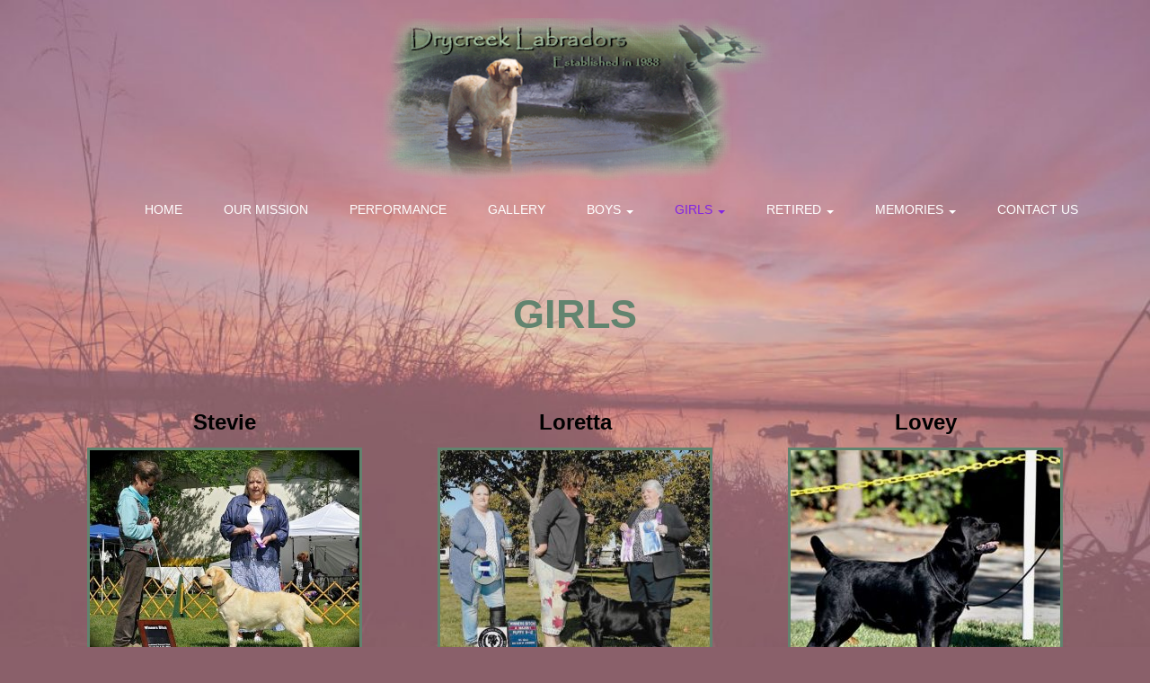

--- FILE ---
content_type: text/html; charset=UTF-8
request_url: https://www.drycreeklabradors.com/girls/
body_size: 9141
content:
<!doctype html>
<!--[if lt IE 7]> <html class="no-js ie6 oldie" dir="ltr" lang="en-US" prefix="og: https://ogp.me/ns#"> <![endif]-->
<!--[if IE 7]>    <html class="no-js ie7 oldie" dir="ltr" lang="en-US" prefix="og: https://ogp.me/ns#"> <![endif]-->
<!--[if IE 8]>    <html class="no-js ie8 oldie" dir="ltr" lang="en-US" prefix="og: https://ogp.me/ns#"> <![endif]-->
<!--[if gt IE 8]><!--> <html dir="ltr" lang="en-US" prefix="og: https://ogp.me/ns#"> <!--<![endif]-->
<head>
	<link rel="shortcut" href="https://www.drycreeklabradors.com/wp-content/uploads/2015/08/favicon.ico" type="image/x-icon" />
<link rel="shortcut icon" href="https://www.drycreeklabradors.com/wp-content/uploads/2015/08/favicon.ico" type="image/x-icon" />
	<meta http-equiv="X-UA-Compatible" content="IE=edge,chrome=1">
	<meta charset="UTF-8" />
	<meta name="viewport" content="width=device-width, minimum-scale=1.0, initial-scale=1.0, maximum-scale=4.0, user-scalable=yes" />	<link rel="alternate" type="application/rss+xml" title="Drycreek Labradors RSS2 Feed" href="https://www.drycreeklabradors.com/feed/" />
	<link rel="pingback" href="https://www.drycreeklabradors.com/xmlrpc.php" />
	<title>Labrador Girls | Drycreek Labradors</title>
		
		<!-- All in One SEO 4.9.3 - aioseo.com -->
	<meta name="description" content="Labrador Girls Lindy, LIzzy, Smooch, Boogie, Stevie, Hurry, Sure Shot Osie, Mya, Lacy Best labrador show dogs" />
	<meta name="robots" content="max-image-preview:large" />
	<meta name="keywords" content="drycreek labradors,golden labradors,black labradors,labrador show dogs,best labradors,genetically sound labradors" />
	<link rel="canonical" href="https://www.drycreeklabradors.com/girls/" />
	<meta name="generator" content="All in One SEO (AIOSEO) 4.9.3" />
		<meta property="og:locale" content="en_US" />
		<meta property="og:site_name" content="Drycreek Labradors | Top of the Line Champion Labradors for Life" />
		<meta property="og:type" content="article" />
		<meta property="og:title" content="Labrador Girls | Drycreek Labradors" />
		<meta property="og:description" content="Labrador Girls Lindy, LIzzy, Smooch, Boogie, Stevie, Hurry, Sure Shot Osie, Mya, Lacy Best labrador show dogs" />
		<meta property="og:url" content="https://www.drycreeklabradors.com/girls/" />
		<meta property="article:published_time" content="2015-08-11T22:06:40+00:00" />
		<meta property="article:modified_time" content="2020-02-28T17:48:24+00:00" />
		<meta name="twitter:card" content="summary" />
		<meta name="twitter:title" content="Labrador Girls | Drycreek Labradors" />
		<meta name="twitter:description" content="Labrador Girls Lindy, LIzzy, Smooch, Boogie, Stevie, Hurry, Sure Shot Osie, Mya, Lacy Best labrador show dogs" />
		<script type="application/ld+json" class="aioseo-schema">
			{"@context":"https:\/\/schema.org","@graph":[{"@type":"BreadcrumbList","@id":"https:\/\/www.drycreeklabradors.com\/girls\/#breadcrumblist","itemListElement":[{"@type":"ListItem","@id":"https:\/\/www.drycreeklabradors.com#listItem","position":1,"name":"Home","item":"https:\/\/www.drycreeklabradors.com","nextItem":{"@type":"ListItem","@id":"https:\/\/www.drycreeklabradors.com\/girls\/#listItem","name":"Girls"}},{"@type":"ListItem","@id":"https:\/\/www.drycreeklabradors.com\/girls\/#listItem","position":2,"name":"Girls","previousItem":{"@type":"ListItem","@id":"https:\/\/www.drycreeklabradors.com#listItem","name":"Home"}}]},{"@type":"Organization","@id":"https:\/\/www.drycreeklabradors.com\/#organization","name":"Drycreek Labradors","description":"Top of the Line Champion Labradors for Life","url":"https:\/\/www.drycreeklabradors.com\/"},{"@type":"WebPage","@id":"https:\/\/www.drycreeklabradors.com\/girls\/#webpage","url":"https:\/\/www.drycreeklabradors.com\/girls\/","name":"Labrador Girls | Drycreek Labradors","description":"Labrador Girls Lindy, LIzzy, Smooch, Boogie, Stevie, Hurry, Sure Shot Osie, Mya, Lacy Best labrador show dogs","inLanguage":"en-US","isPartOf":{"@id":"https:\/\/www.drycreeklabradors.com\/#website"},"breadcrumb":{"@id":"https:\/\/www.drycreeklabradors.com\/girls\/#breadcrumblist"},"datePublished":"2015-08-11T22:06:40+00:00","dateModified":"2020-02-28T17:48:24+00:00"},{"@type":"WebSite","@id":"https:\/\/www.drycreeklabradors.com\/#website","url":"https:\/\/www.drycreeklabradors.com\/","name":"Drycreek Labradors","description":"Top of the Line Champion Labradors for Life","inLanguage":"en-US","publisher":{"@id":"https:\/\/www.drycreeklabradors.com\/#organization"}}]}
		</script>
		<!-- All in One SEO -->

<!-- Speed of this site is optimised by WP Performance Score Booster plugin v1.9.2.2 - https://dipakgajjar.com/wp-performance-score-booster/ -->
<link rel="alternate" type="application/rss+xml" title="Drycreek Labradors &raquo; Girls Comments Feed" href="https://www.drycreeklabradors.com/girls/feed/" />
<link rel="alternate" title="oEmbed (JSON)" type="application/json+oembed" href="https://www.drycreeklabradors.com/wp-json/oembed/1.0/embed?url=https%3A%2F%2Fwww.drycreeklabradors.com%2Fgirls%2F" />
<link rel="alternate" title="oEmbed (XML)" type="text/xml+oembed" href="https://www.drycreeklabradors.com/wp-json/oembed/1.0/embed?url=https%3A%2F%2Fwww.drycreeklabradors.com%2Fgirls%2F&#038;format=xml" />
<style id='wp-img-auto-sizes-contain-inline-css' type='text/css'>
img:is([sizes=auto i],[sizes^="auto," i]){contain-intrinsic-size:3000px 1500px}
/*# sourceURL=wp-img-auto-sizes-contain-inline-css */
</style>
<style id='wp-emoji-styles-inline-css' type='text/css'>

	img.wp-smiley, img.emoji {
		display: inline !important;
		border: none !important;
		box-shadow: none !important;
		height: 1em !important;
		width: 1em !important;
		margin: 0 0.07em !important;
		vertical-align: -0.1em !important;
		background: none !important;
		padding: 0 !important;
	}
/*# sourceURL=wp-emoji-styles-inline-css */
</style>
<link rel='stylesheet' id='wp-block-library-css' href='https://www.drycreeklabradors.com/wp-includes/css/dist/block-library/style.min.css' type='text/css' media='all' />
<style id='global-styles-inline-css' type='text/css'>
:root{--wp--preset--aspect-ratio--square: 1;--wp--preset--aspect-ratio--4-3: 4/3;--wp--preset--aspect-ratio--3-4: 3/4;--wp--preset--aspect-ratio--3-2: 3/2;--wp--preset--aspect-ratio--2-3: 2/3;--wp--preset--aspect-ratio--16-9: 16/9;--wp--preset--aspect-ratio--9-16: 9/16;--wp--preset--color--black: #000000;--wp--preset--color--cyan-bluish-gray: #abb8c3;--wp--preset--color--white: #ffffff;--wp--preset--color--pale-pink: #f78da7;--wp--preset--color--vivid-red: #cf2e2e;--wp--preset--color--luminous-vivid-orange: #ff6900;--wp--preset--color--luminous-vivid-amber: #fcb900;--wp--preset--color--light-green-cyan: #7bdcb5;--wp--preset--color--vivid-green-cyan: #00d084;--wp--preset--color--pale-cyan-blue: #8ed1fc;--wp--preset--color--vivid-cyan-blue: #0693e3;--wp--preset--color--vivid-purple: #9b51e0;--wp--preset--gradient--vivid-cyan-blue-to-vivid-purple: linear-gradient(135deg,rgb(6,147,227) 0%,rgb(155,81,224) 100%);--wp--preset--gradient--light-green-cyan-to-vivid-green-cyan: linear-gradient(135deg,rgb(122,220,180) 0%,rgb(0,208,130) 100%);--wp--preset--gradient--luminous-vivid-amber-to-luminous-vivid-orange: linear-gradient(135deg,rgb(252,185,0) 0%,rgb(255,105,0) 100%);--wp--preset--gradient--luminous-vivid-orange-to-vivid-red: linear-gradient(135deg,rgb(255,105,0) 0%,rgb(207,46,46) 100%);--wp--preset--gradient--very-light-gray-to-cyan-bluish-gray: linear-gradient(135deg,rgb(238,238,238) 0%,rgb(169,184,195) 100%);--wp--preset--gradient--cool-to-warm-spectrum: linear-gradient(135deg,rgb(74,234,220) 0%,rgb(151,120,209) 20%,rgb(207,42,186) 40%,rgb(238,44,130) 60%,rgb(251,105,98) 80%,rgb(254,248,76) 100%);--wp--preset--gradient--blush-light-purple: linear-gradient(135deg,rgb(255,206,236) 0%,rgb(152,150,240) 100%);--wp--preset--gradient--blush-bordeaux: linear-gradient(135deg,rgb(254,205,165) 0%,rgb(254,45,45) 50%,rgb(107,0,62) 100%);--wp--preset--gradient--luminous-dusk: linear-gradient(135deg,rgb(255,203,112) 0%,rgb(199,81,192) 50%,rgb(65,88,208) 100%);--wp--preset--gradient--pale-ocean: linear-gradient(135deg,rgb(255,245,203) 0%,rgb(182,227,212) 50%,rgb(51,167,181) 100%);--wp--preset--gradient--electric-grass: linear-gradient(135deg,rgb(202,248,128) 0%,rgb(113,206,126) 100%);--wp--preset--gradient--midnight: linear-gradient(135deg,rgb(2,3,129) 0%,rgb(40,116,252) 100%);--wp--preset--font-size--small: 13px;--wp--preset--font-size--medium: 20px;--wp--preset--font-size--large: 36px;--wp--preset--font-size--x-large: 42px;--wp--preset--spacing--20: 0.44rem;--wp--preset--spacing--30: 0.67rem;--wp--preset--spacing--40: 1rem;--wp--preset--spacing--50: 1.5rem;--wp--preset--spacing--60: 2.25rem;--wp--preset--spacing--70: 3.38rem;--wp--preset--spacing--80: 5.06rem;--wp--preset--shadow--natural: 6px 6px 9px rgba(0, 0, 0, 0.2);--wp--preset--shadow--deep: 12px 12px 50px rgba(0, 0, 0, 0.4);--wp--preset--shadow--sharp: 6px 6px 0px rgba(0, 0, 0, 0.2);--wp--preset--shadow--outlined: 6px 6px 0px -3px rgb(255, 255, 255), 6px 6px rgb(0, 0, 0);--wp--preset--shadow--crisp: 6px 6px 0px rgb(0, 0, 0);}:where(.is-layout-flex){gap: 0.5em;}:where(.is-layout-grid){gap: 0.5em;}body .is-layout-flex{display: flex;}.is-layout-flex{flex-wrap: wrap;align-items: center;}.is-layout-flex > :is(*, div){margin: 0;}body .is-layout-grid{display: grid;}.is-layout-grid > :is(*, div){margin: 0;}:where(.wp-block-columns.is-layout-flex){gap: 2em;}:where(.wp-block-columns.is-layout-grid){gap: 2em;}:where(.wp-block-post-template.is-layout-flex){gap: 1.25em;}:where(.wp-block-post-template.is-layout-grid){gap: 1.25em;}.has-black-color{color: var(--wp--preset--color--black) !important;}.has-cyan-bluish-gray-color{color: var(--wp--preset--color--cyan-bluish-gray) !important;}.has-white-color{color: var(--wp--preset--color--white) !important;}.has-pale-pink-color{color: var(--wp--preset--color--pale-pink) !important;}.has-vivid-red-color{color: var(--wp--preset--color--vivid-red) !important;}.has-luminous-vivid-orange-color{color: var(--wp--preset--color--luminous-vivid-orange) !important;}.has-luminous-vivid-amber-color{color: var(--wp--preset--color--luminous-vivid-amber) !important;}.has-light-green-cyan-color{color: var(--wp--preset--color--light-green-cyan) !important;}.has-vivid-green-cyan-color{color: var(--wp--preset--color--vivid-green-cyan) !important;}.has-pale-cyan-blue-color{color: var(--wp--preset--color--pale-cyan-blue) !important;}.has-vivid-cyan-blue-color{color: var(--wp--preset--color--vivid-cyan-blue) !important;}.has-vivid-purple-color{color: var(--wp--preset--color--vivid-purple) !important;}.has-black-background-color{background-color: var(--wp--preset--color--black) !important;}.has-cyan-bluish-gray-background-color{background-color: var(--wp--preset--color--cyan-bluish-gray) !important;}.has-white-background-color{background-color: var(--wp--preset--color--white) !important;}.has-pale-pink-background-color{background-color: var(--wp--preset--color--pale-pink) !important;}.has-vivid-red-background-color{background-color: var(--wp--preset--color--vivid-red) !important;}.has-luminous-vivid-orange-background-color{background-color: var(--wp--preset--color--luminous-vivid-orange) !important;}.has-luminous-vivid-amber-background-color{background-color: var(--wp--preset--color--luminous-vivid-amber) !important;}.has-light-green-cyan-background-color{background-color: var(--wp--preset--color--light-green-cyan) !important;}.has-vivid-green-cyan-background-color{background-color: var(--wp--preset--color--vivid-green-cyan) !important;}.has-pale-cyan-blue-background-color{background-color: var(--wp--preset--color--pale-cyan-blue) !important;}.has-vivid-cyan-blue-background-color{background-color: var(--wp--preset--color--vivid-cyan-blue) !important;}.has-vivid-purple-background-color{background-color: var(--wp--preset--color--vivid-purple) !important;}.has-black-border-color{border-color: var(--wp--preset--color--black) !important;}.has-cyan-bluish-gray-border-color{border-color: var(--wp--preset--color--cyan-bluish-gray) !important;}.has-white-border-color{border-color: var(--wp--preset--color--white) !important;}.has-pale-pink-border-color{border-color: var(--wp--preset--color--pale-pink) !important;}.has-vivid-red-border-color{border-color: var(--wp--preset--color--vivid-red) !important;}.has-luminous-vivid-orange-border-color{border-color: var(--wp--preset--color--luminous-vivid-orange) !important;}.has-luminous-vivid-amber-border-color{border-color: var(--wp--preset--color--luminous-vivid-amber) !important;}.has-light-green-cyan-border-color{border-color: var(--wp--preset--color--light-green-cyan) !important;}.has-vivid-green-cyan-border-color{border-color: var(--wp--preset--color--vivid-green-cyan) !important;}.has-pale-cyan-blue-border-color{border-color: var(--wp--preset--color--pale-cyan-blue) !important;}.has-vivid-cyan-blue-border-color{border-color: var(--wp--preset--color--vivid-cyan-blue) !important;}.has-vivid-purple-border-color{border-color: var(--wp--preset--color--vivid-purple) !important;}.has-vivid-cyan-blue-to-vivid-purple-gradient-background{background: var(--wp--preset--gradient--vivid-cyan-blue-to-vivid-purple) !important;}.has-light-green-cyan-to-vivid-green-cyan-gradient-background{background: var(--wp--preset--gradient--light-green-cyan-to-vivid-green-cyan) !important;}.has-luminous-vivid-amber-to-luminous-vivid-orange-gradient-background{background: var(--wp--preset--gradient--luminous-vivid-amber-to-luminous-vivid-orange) !important;}.has-luminous-vivid-orange-to-vivid-red-gradient-background{background: var(--wp--preset--gradient--luminous-vivid-orange-to-vivid-red) !important;}.has-very-light-gray-to-cyan-bluish-gray-gradient-background{background: var(--wp--preset--gradient--very-light-gray-to-cyan-bluish-gray) !important;}.has-cool-to-warm-spectrum-gradient-background{background: var(--wp--preset--gradient--cool-to-warm-spectrum) !important;}.has-blush-light-purple-gradient-background{background: var(--wp--preset--gradient--blush-light-purple) !important;}.has-blush-bordeaux-gradient-background{background: var(--wp--preset--gradient--blush-bordeaux) !important;}.has-luminous-dusk-gradient-background{background: var(--wp--preset--gradient--luminous-dusk) !important;}.has-pale-ocean-gradient-background{background: var(--wp--preset--gradient--pale-ocean) !important;}.has-electric-grass-gradient-background{background: var(--wp--preset--gradient--electric-grass) !important;}.has-midnight-gradient-background{background: var(--wp--preset--gradient--midnight) !important;}.has-small-font-size{font-size: var(--wp--preset--font-size--small) !important;}.has-medium-font-size{font-size: var(--wp--preset--font-size--medium) !important;}.has-large-font-size{font-size: var(--wp--preset--font-size--large) !important;}.has-x-large-font-size{font-size: var(--wp--preset--font-size--x-large) !important;}
/*# sourceURL=global-styles-inline-css */
</style>

<style id='classic-theme-styles-inline-css' type='text/css'>
/*! This file is auto-generated */
.wp-block-button__link{color:#fff;background-color:#32373c;border-radius:9999px;box-shadow:none;text-decoration:none;padding:calc(.667em + 2px) calc(1.333em + 2px);font-size:1.125em}.wp-block-file__button{background:#32373c;color:#fff;text-decoration:none}
/*# sourceURL=/wp-includes/css/classic-themes.min.css */
</style>
<link rel='stylesheet' id='rs-plugin-settings-css' href='https://www.drycreeklabradors.com/wp-content/plugins/revslider/public/assets/css/rs6.css' type='text/css' media='all' />
<style id='rs-plugin-settings-inline-css' type='text/css'>
.tp-caption a{color:#ff7302;text-shadow:none;-webkit-transition:all 0.2s ease-out;-moz-transition:all 0.2s ease-out;-o-transition:all 0.2s ease-out;-ms-transition:all 0.2s ease-out}.tp-caption a:hover{color:#ffa902}
/*# sourceURL=rs-plugin-settings-inline-css */
</style>
<link rel='stylesheet' id='theme-global-css' href='https://www.drycreeklabradors.com/wp-content/themes/ultimatum/assets/css/theme.global.css' type='text/css' media='all' />
<link rel='stylesheet' id='font-awesome-css' href='https://www.drycreeklabradors.com/wp-content/themes/ultimatum/assets/css/font-awesome.min.css' type='text/css' media='all' />
<link rel='stylesheet' id='ult_core_template_1-css' href='https://www.drycreeklabradors.com/wp-content/uploads/ultimatum/template_1.css' type='text/css' media='all' />
<link rel='stylesheet' id='ult_core_layout_2-css' href='https://www.drycreeklabradors.com/wp-content/uploads/ultimatum/layout_2.css' type='text/css' media='all' />
<link rel='stylesheet' id='icon_picker-font-css' href='https://www.drycreeklabradors.com/wp-content/plugins/detheme_builder/lib/css/fontello.css' type='text/css' media='all' />
<link rel='stylesheet' id='webfonts-font-css' href='https://www.drycreeklabradors.com/wp-content/plugins/detheme_builder/webicons/webfonts.css' type='text/css' media='all' />
<link rel='stylesheet' id='detheme-builder-css' href='https://www.drycreeklabradors.com/wp-content/plugins/detheme_builder/css/plugin_style.css' type='text/css' media='all' />
<link rel='stylesheet' id='scroll-spy-css' href='https://www.drycreeklabradors.com/wp-content/plugins/detheme_builder/css/scroll_spy.css' type='text/css' media='all' />
<link rel='stylesheet' id='template_custom_1-css' href='https://www.drycreeklabradors.com/wp-content/uploads/ultimatum/template_custom_1.css' type='text/css' media='all' />
<script type="text/javascript" src="https://www.drycreeklabradors.com/wp-includes/js/jquery/jquery.min.js" id="jquery-core-js"></script>
<script type="text/javascript" src="https://www.drycreeklabradors.com/wp-includes/js/jquery/jquery-migrate.min.js" id="jquery-migrate-js"></script>
<script type="text/javascript" src="https://www.drycreeklabradors.com/wp-content/plugins/revslider/public/assets/js/revolution.tools.min.js" id="tp-tools-js"></script>
<script type="text/javascript" src="https://www.drycreeklabradors.com/wp-content/plugins/revslider/public/assets/js/rs6.min.js" id="revmin-js"></script>
<script type="text/javascript" src="https://www.drycreeklabradors.com/wp-content/themes/ultimatum/assets/js/plugins/holder.js" id="holder-js"></script>
<link rel="https://api.w.org/" href="https://www.drycreeklabradors.com/wp-json/" /><link rel="alternate" title="JSON" type="application/json" href="https://www.drycreeklabradors.com/wp-json/wp/v2/pages/735" /><link rel="EditURI" type="application/rsd+xml" title="RSD" href="https://www.drycreeklabradors.com/xmlrpc.php?rsd" />

<link rel='shortlink' href='https://www.drycreeklabradors.com/?p=735' />
<script type="text/javascript">
(function(url){
	if(/(?:Chrome\/26\.0\.1410\.63 Safari\/537\.31|WordfenceTestMonBot)/.test(navigator.userAgent)){ return; }
	var addEvent = function(evt, handler) {
		if (window.addEventListener) {
			document.addEventListener(evt, handler, false);
		} else if (window.attachEvent) {
			document.attachEvent('on' + evt, handler);
		}
	};
	var removeEvent = function(evt, handler) {
		if (window.removeEventListener) {
			document.removeEventListener(evt, handler, false);
		} else if (window.detachEvent) {
			document.detachEvent('on' + evt, handler);
		}
	};
	var evts = 'contextmenu dblclick drag dragend dragenter dragleave dragover dragstart drop keydown keypress keyup mousedown mousemove mouseout mouseover mouseup mousewheel scroll'.split(' ');
	var logHuman = function() {
		if (window.wfLogHumanRan) { return; }
		window.wfLogHumanRan = true;
		var wfscr = document.createElement('script');
		wfscr.type = 'text/javascript';
		wfscr.async = true;
		wfscr.src = url + '&r=' + Math.random();
		(document.getElementsByTagName('head')[0]||document.getElementsByTagName('body')[0]).appendChild(wfscr);
		for (var i = 0; i < evts.length; i++) {
			removeEvent(evts[i], logHuman);
		}
	};
	for (var i = 0; i < evts.length; i++) {
		addEvent(evts[i], logHuman);
	}
})('//www.drycreeklabradors.com/?wordfence_lh=1&hid=3E237B6C8F3D768AACD1625BFC9701C3');
</script><style type="text/css">.recentcomments a{display:inline !important;padding:0 !important;margin:0 !important;}</style><meta name="generator" content="Powered by Slider Revolution 6.1.6 - responsive, Mobile-Friendly Slider Plugin for WordPress with comfortable drag and drop interface." />
<script type="text/javascript">function setREVStartSize(e){			
			try {								
				var pw = document.getElementById(e.c).parentNode.offsetWidth,
					newh;
				pw = pw===0 || isNaN(pw) ? window.innerWidth : pw;
				e.tabw = e.tabw===undefined ? 0 : parseInt(e.tabw);
				e.thumbw = e.thumbw===undefined ? 0 : parseInt(e.thumbw);
				e.tabh = e.tabh===undefined ? 0 : parseInt(e.tabh);
				e.thumbh = e.thumbh===undefined ? 0 : parseInt(e.thumbh);
				e.tabhide = e.tabhide===undefined ? 0 : parseInt(e.tabhide);
				e.thumbhide = e.thumbhide===undefined ? 0 : parseInt(e.thumbhide);
				e.mh = e.mh===undefined || e.mh=="" || e.mh==="auto" ? 0 : parseInt(e.mh,0);		
				if(e.layout==="fullscreen" || e.l==="fullscreen") 						
					newh = Math.max(e.mh,window.innerHeight);				
				else{					
					e.gw = Array.isArray(e.gw) ? e.gw : [e.gw];
					for (var i in e.rl) if (e.gw[i]===undefined || e.gw[i]===0) e.gw[i] = e.gw[i-1];					
					e.gh = e.el===undefined || e.el==="" || (Array.isArray(e.el) && e.el.length==0)? e.gh : e.el;
					e.gh = Array.isArray(e.gh) ? e.gh : [e.gh];
					for (var i in e.rl) if (e.gh[i]===undefined || e.gh[i]===0) e.gh[i] = e.gh[i-1];
										
					var nl = new Array(e.rl.length),
						ix = 0,						
						sl;					
					e.tabw = e.tabhide>=pw ? 0 : e.tabw;
					e.thumbw = e.thumbhide>=pw ? 0 : e.thumbw;
					e.tabh = e.tabhide>=pw ? 0 : e.tabh;
					e.thumbh = e.thumbhide>=pw ? 0 : e.thumbh;					
					for (var i in e.rl) nl[i] = e.rl[i]<window.innerWidth ? 0 : e.rl[i];
					sl = nl[0];									
					for (var i in nl) if (sl>nl[i] && nl[i]>0) { sl = nl[i]; ix=i;}															
					var m = pw>(e.gw[ix]+e.tabw+e.thumbw) ? 1 : (pw-(e.tabw+e.thumbw)) / (e.gw[ix]);					

					newh =  (e.type==="carousel" && e.justify==="true" ? e.gh[ix] : (e.gh[ix] * m)) + (e.tabh + e.thumbh);
				}			
				
				if(window.rs_init_css===undefined) window.rs_init_css = document.head.appendChild(document.createElement("style"));					
				document.getElementById(e.c).height = newh;
				window.rs_init_css.innerHTML += "#"+e.c+"_wrapper { height: "+newh+"px }";				
			} catch(e){
				console.log("Failure at Presize of Slider:" + e)
			}					   
		  };</script>
	
	<script type="text/javascript">
//<![CDATA[
var pptheme = 'facebook';
//]]>
</script>	 
</head>
<body class="wp-singular page-template-default page page-id-735 wp-theme-ultimatum  ut-tbs3-default ut-layout-full-width-layout">
<div class="clear"></div>
<header class="headwrapper">
<div class="ult-wrapper wrapper " id="wrapper-3">

<div class="ult-container  container " id="container-3">
<div class="row">
		<div class="ult-column col-md-12 " id="col-3-1">
			<div class="colwrapper"><div class="widget widget_text inner-container">			<div class="textwidget"><center><img src="/images/logo443x181.png" /></center</div>
		</div></div>
		</div>
		</div></div>
</div>
<div class="ult-wrapper wrapper " id="wrapper-1">

<div class="ult-container  container " id="container-1">
<div class="row">
		<div class="ult-column col-md-12 " id="col-1-1">
			<div class="colwrapper"><div class="widget widget_ultimatummenu inner-container"><div class="ultimatum-menu-container" data-menureplacer="600"><div class="ultimatum-regular-menu"><div class="ultimatum-menu">
    <nav class="nav-holder">
        <ul class="navigation ultimatum-menu-nav">
            <li id="menu-item-505" class="menu-item menu-item-type-custom menu-item-object-custom menu-item-home menu-item-505"><a    href="http://www.drycreeklabradors.com/">Home</a></li>
<li id="menu-item-626" class="menu-item menu-item-type-post_type menu-item-object-page menu-item-626"><a    href="https://www.drycreeklabradors.com/our-mission/">Our Mission</a></li>
<li id="menu-item-623" class="menu-item menu-item-type-post_type menu-item-object-page menu-item-623"><a    href="https://www.drycreeklabradors.com/performance/">Performance</a></li>
<li id="menu-item-662" class="menu-item menu-item-type-post_type menu-item-object-page menu-item-662"><a    href="https://www.drycreeklabradors.com/photo-gallery/">Gallery</a></li>
<li id="menu-item-679" class="menu-item menu-item-type-post_type menu-item-object-page menu-item-has-children menu-item-679 ultimatum-dropdown-menu"><a    href="https://www.drycreeklabradors.com/boys/">Boys <span class="caret"></span></a>
<ul class="sub-menu">
	<li id="menu-item-741" class="menu-item menu-item-type-post_type menu-item-object-page menu-item-741 ultimatum-dropdown-submenu"><a    href="https://www.drycreeklabradors.com/gamble/">Gamble</a></li>
	<li id="menu-item-739" class="menu-item menu-item-type-post_type menu-item-object-page menu-item-739 ultimatum-dropdown-submenu"><a    href="https://www.drycreeklabradors.com/jasper/">Jasper</a></li>
	<li id="menu-item-737" class="menu-item menu-item-type-post_type menu-item-object-page menu-item-737 ultimatum-dropdown-submenu"><a    href="https://www.drycreeklabradors.com/brodie/">Brodie</a></li>
	<li id="menu-item-1009" class="menu-item menu-item-type-post_type menu-item-object-page menu-item-1009 ultimatum-dropdown-submenu"><a    href="https://www.drycreeklabradors.com/elvis-2/">Elvis</a></li>
	<li id="menu-item-738" class="menu-item menu-item-type-post_type menu-item-object-page menu-item-738 ultimatum-dropdown-submenu"><a    href="https://www.drycreeklabradors.com/slim/">Slim</a></li>
	<li id="menu-item-1099" class="menu-item menu-item-type-post_type menu-item-object-page menu-item-1099 ultimatum-dropdown-submenu"><a    href="https://www.drycreeklabradors.com/josh/">Josh</a></li>
</ul>
</li>
<li id="menu-item-757" class="menu-item menu-item-type-post_type menu-item-object-page current-menu-item page_item page-item-735 current_page_item menu-item-has-children menu-item-757 ultimatum-dropdown-menu"><a    href="https://www.drycreeklabradors.com/girls/">Girls <span class="caret"></span></a>
<ul class="sub-menu">
	<li id="menu-item-1178" class="menu-item menu-item-type-post_type menu-item-object-page menu-item-1178 ultimatum-dropdown-submenu"><a    href="https://www.drycreeklabradors.com/lovey/">Lovey</a></li>
	<li id="menu-item-804" class="menu-item menu-item-type-post_type menu-item-object-page menu-item-804 ultimatum-dropdown-submenu"><a    href="https://www.drycreeklabradors.com/stevie/">Stevie</a></li>
	<li id="menu-item-1126" class="menu-item menu-item-type-post_type menu-item-object-page menu-item-1126 ultimatum-dropdown-submenu"><a    href="https://www.drycreeklabradors.com/loretta/">Loretta</a></li>
	<li id="menu-item-1212" class="menu-item menu-item-type-post_type menu-item-object-page menu-item-1212 ultimatum-dropdown-submenu"><a    href="https://www.drycreeklabradors.com/boogie-shoes/">Boogie Shoes</a></li>
</ul>
</li>
<li id="menu-item-821" class="menu-item menu-item-type-post_type menu-item-object-page menu-item-has-children menu-item-821 ultimatum-dropdown-menu"><a    href="https://www.drycreeklabradors.com/retired/">Retired <span class="caret"></span></a>
<ul class="sub-menu">
	<li id="menu-item-801" class="menu-item menu-item-type-post_type menu-item-object-page menu-item-801 ultimatum-dropdown-submenu"><a    href="https://www.drycreeklabradors.com/mya/">Mya</a></li>
	<li id="menu-item-808" class="menu-item menu-item-type-post_type menu-item-object-page menu-item-808 ultimatum-dropdown-submenu"><a    href="https://www.drycreeklabradors.com/lindy/">Lindy</a></li>
	<li id="menu-item-807" class="menu-item menu-item-type-post_type menu-item-object-page menu-item-807 ultimatum-dropdown-submenu"><a    href="https://www.drycreeklabradors.com/lizzy/">Lizzy</a></li>
	<li id="menu-item-806" class="menu-item menu-item-type-post_type menu-item-object-page menu-item-806 ultimatum-dropdown-submenu"><a    href="https://www.drycreeklabradors.com/smooch/">Smooch</a></li>
	<li id="menu-item-805" class="menu-item menu-item-type-post_type menu-item-object-page menu-item-805 ultimatum-dropdown-submenu"><a    href="https://www.drycreeklabradors.com/boogie/">Boogie</a></li>
	<li id="menu-item-803" class="menu-item menu-item-type-post_type menu-item-object-page menu-item-803 ultimatum-dropdown-submenu"><a    href="https://www.drycreeklabradors.com/hurry/">Hurry</a></li>
	<li id="menu-item-963" class="menu-item menu-item-type-post_type menu-item-object-page menu-item-963 ultimatum-dropdown-submenu"><a    href="https://www.drycreeklabradors.com/ruby/">Ruby</a></li>
</ul>
</li>
<li id="menu-item-867" class="menu-item menu-item-type-post_type menu-item-object-page menu-item-has-children menu-item-867 ultimatum-dropdown-menu"><a    href="https://www.drycreeklabradors.com/memories/">Memories <span class="caret"></span></a>
<ul class="sub-menu">
	<li id="menu-item-891" class="menu-item menu-item-type-post_type menu-item-object-page menu-item-891 ultimatum-dropdown-submenu"><a    href="https://www.drycreeklabradors.com/dutch/">Dutch</a></li>
	<li id="menu-item-890" class="menu-item menu-item-type-post_type menu-item-object-page menu-item-890 ultimatum-dropdown-submenu"><a    href="https://www.drycreeklabradors.com/mckenna/">McKenna</a></li>
	<li id="menu-item-889" class="menu-item menu-item-type-post_type menu-item-object-page menu-item-889 ultimatum-dropdown-submenu"><a    href="https://www.drycreeklabradors.com/robin/">Robin</a></li>
	<li id="menu-item-888" class="menu-item menu-item-type-post_type menu-item-object-page menu-item-888 ultimatum-dropdown-submenu"><a    href="https://www.drycreeklabradors.com/chelsea/">Chelsea</a></li>
	<li id="menu-item-887" class="menu-item menu-item-type-post_type menu-item-object-page menu-item-887 ultimatum-dropdown-submenu"><a    href="https://www.drycreeklabradors.com/covey/">Covey</a></li>
	<li id="menu-item-886" class="menu-item menu-item-type-post_type menu-item-object-page menu-item-886 ultimatum-dropdown-submenu"><a    href="https://www.drycreeklabradors.com/zipper/">Zipper</a></li>
	<li id="menu-item-858" class="menu-item menu-item-type-post_type menu-item-object-page menu-item-858 ultimatum-dropdown-submenu"><a    href="https://www.drycreeklabradors.com/shelby/">Shelby</a></li>
	<li id="menu-item-856" class="menu-item menu-item-type-post_type menu-item-object-page menu-item-856 ultimatum-dropdown-submenu"><a    href="https://www.drycreeklabradors.com/missy/">Missy</a></li>
	<li id="menu-item-857" class="menu-item menu-item-type-post_type menu-item-object-page menu-item-857 ultimatum-dropdown-submenu"><a    href="https://www.drycreeklabradors.com/jody/">Jody</a></li>
	<li id="menu-item-1021" class="menu-item menu-item-type-post_type menu-item-object-page menu-item-1021 ultimatum-dropdown-submenu"><a    href="https://www.drycreeklabradors.com/monty/">Monty</a></li>
	<li id="menu-item-1023" class="menu-item menu-item-type-post_type menu-item-object-page menu-item-1023 ultimatum-dropdown-submenu"><a    href="https://www.drycreeklabradors.com/hottie/">Hottie</a></li>
	<li id="menu-item-1022" class="menu-item menu-item-type-post_type menu-item-object-page menu-item-1022 ultimatum-dropdown-submenu"><a    href="https://www.drycreeklabradors.com/skeeter/">Skeeter</a></li>
	<li id="menu-item-1246" class="menu-item menu-item-type-post_type menu-item-object-page menu-item-1246 ultimatum-dropdown-submenu"><a    href="https://www.drycreeklabradors.com/lacey/">Lacey</a></li>
	<li id="menu-item-802" class="menu-item menu-item-type-post_type menu-item-object-page menu-item-802 ultimatum-dropdown-submenu"><a    href="https://www.drycreeklabradors.com/osi/">Osi</a></li>
</ul>
</li>
<li id="menu-item-625" class="menu-item menu-item-type-post_type menu-item-object-page menu-item-625"><a    href="https://www.drycreeklabradors.com/contact-us/">Contact Us</a></li>
        </ul>
        
    </nav>
</div>
</div><div class="ultimatum-responsive-menu">
<form id="responsive-nav-ultimatummenu-2" action="" method="post" class="responsive-nav-form">
    <div>
        <select class="responsive-nav-menu">
                            <option value="">Menu</option>
            <option value="http://www.drycreeklabradors.com/">Home</option><option value="https://www.drycreeklabradors.com/our-mission/">Our Mission</option><option value="https://www.drycreeklabradors.com/performance/">Performance</option><option value="https://www.drycreeklabradors.com/photo-gallery/">Gallery</option><option value="https://www.drycreeklabradors.com/boys/">Boys</option><option value="https://www.drycreeklabradors.com/gamble/">Gamble</option><option value="https://www.drycreeklabradors.com/jasper/">Jasper</option><option value="https://www.drycreeklabradors.com/brodie/">Brodie</option><option value="https://www.drycreeklabradors.com/elvis-2/">Elvis</option><option value="https://www.drycreeklabradors.com/slim/">Slim</option><option value="https://www.drycreeklabradors.com/josh/">Josh</option><option value="https://www.drycreeklabradors.com/girls/">Girls</option><option value="https://www.drycreeklabradors.com/lovey/">Lovey</option><option value="https://www.drycreeklabradors.com/stevie/">Stevie</option><option value="https://www.drycreeklabradors.com/loretta/">Loretta</option><option value="https://www.drycreeklabradors.com/boogie-shoes/">Boogie Shoes</option><option value="https://www.drycreeklabradors.com/retired/">Retired</option><option value="https://www.drycreeklabradors.com/mya/">Mya</option><option value="https://www.drycreeklabradors.com/lindy/">Lindy</option><option value="https://www.drycreeklabradors.com/lizzy/">Lizzy</option><option value="https://www.drycreeklabradors.com/smooch/">Smooch</option><option value="https://www.drycreeklabradors.com/boogie/">Boogie</option><option value="https://www.drycreeklabradors.com/hurry/">Hurry</option><option value="https://www.drycreeklabradors.com/ruby/">Ruby</option><option value="https://www.drycreeklabradors.com/memories/">Memories</option><option value="https://www.drycreeklabradors.com/dutch/">Dutch</option><option value="https://www.drycreeklabradors.com/mckenna/">McKenna</option><option value="https://www.drycreeklabradors.com/robin/">Robin</option><option value="https://www.drycreeklabradors.com/chelsea/">Chelsea</option><option value="https://www.drycreeklabradors.com/covey/">Covey</option><option value="https://www.drycreeklabradors.com/zipper/">Zipper</option><option value="https://www.drycreeklabradors.com/shelby/">Shelby</option><option value="https://www.drycreeklabradors.com/missy/">Missy</option><option value="https://www.drycreeklabradors.com/jody/">Jody</option><option value="https://www.drycreeklabradors.com/monty/">Monty</option><option value="https://www.drycreeklabradors.com/hottie/">Hottie</option><option value="https://www.drycreeklabradors.com/skeeter/">Skeeter</option><option value="https://www.drycreeklabradors.com/lacey/">Lacey</option><option value="https://www.drycreeklabradors.com/osi/">Osi</option><option value="https://www.drycreeklabradors.com/contact-us/">Contact Us</option>        </select>
    </div>
</form>
</div>
</div></div><div class="clearfix"></div></div>
		</div>
		</div></div>
</div>
</header>
<div class="bodywrapper" id="bodywrapper">
<div class="ult-wrapper wrapper " id="wrapper-5">

<div class="ult-container  container " id="container-5">
<div class="row">
		<div class="ult-column col-md-12 " id="col-5-1">
			<div class="colwrapper"><div class="widget widget_revslider inner-container"></div></div>
		</div>
		</div></div>
</div>
<div class="ult-wrapper wrapper " id="wrapper-2">

<div class="ult-container  container " id="container-2">
<div class="row">
		<div class="ult-column col-md-12 " id="col-2-1">
			<div class="colwrapper"><div class="inner-container"> 	<div id="content" role="main">
 	 	 	<article id="post-735" class="post-735 page type-page status-publish hentry entry post-inner">

 		 		 		 
 		 		<div class="entry-content">
 			<div id="dt_row_1176888288935" class="dt_row row"><div id="dt_column_2" class="dt_column col-sm-12"><div id="dt_text3176888288969" class="dt_text">
<h1 style="text-align: center;">GIRLS</h1>
</div></div></div><div id="dt_row_4176888288969" class="dt_row row"><div id="dt_column_5" class="dt_column col-sm-4"><div id="dt_text6176888288944" data-uk-scrollspy="{cls:'uk-animation-slide-bottom', delay:300}" class="dt_text">
<h2 style="text-align: center;">Stevie</h2>
</div><div id="dt_image7" data-uk-scrollspy="{cls:'uk-animation-slide-bottom', delay:300}" class="dt_image"><div class="image-align-center"><a href="/stevie/" target="_self"><img decoding="async" style="border:#62846f solid" class="img-responsive style-default" src="https://www.drycreeklabradors.com/wp-content/uploads/2015/08/stevie-and-judge-creamer-300x250.jpg" alt="Drycreek Labradors- Stevie-and-judge-creamer"/></a></div></div></div><div id="dt_column_8" class="dt_column col-sm-4"><div id="dt_text9176888288997" data-uk-scrollspy="{cls:'uk-animation-slide-bottom', delay:300}" class="dt_text">
<h2 style="text-align: center;">Loretta</h2>
</div><div id="dt_image10" data-uk-scrollspy="{cls:'uk-animation-slide-bottom', delay:300}" class="dt_image"><div class="image-align-center"><a href="/loretta/" target="_self"><img decoding="async" style="border:#62846f solid" class="img-responsive style-default" src="https://www.drycreeklabradors.com/wp-content/uploads/2017/12/loretta-300x250.jpg" alt=""/></a></div></div></div><div id="dt_column_11" class="dt_column col-sm-4"><div id="dt_text12176888288981" data-uk-scrollspy="{cls:'uk-animation-slide-bottom', delay:300}" class="dt_text">
<h2 style="text-align: center;">Lovey</h2>
</div><div id="dt_image13" data-uk-scrollspy="{cls:'uk-animation-slide-bottom', delay:300}" class="dt_image"><div class="image-align-center"><a href="/lovey/" target="_self"><img decoding="async" style="border:#62846f solid" class="img-responsive style-default" src="https://www.drycreeklabradors.com/wp-content/uploads/2019/07/elvis-kid-lovey-300x250.jpg" alt="Top show dogs bred by Drycreek Labradors"/></a></div></div></div><div id="dt_column_14" class="dt_column col-sm-4"></div></div><div id="dt_row_15176888288978" class="dt_row row"><div id="dt_column_16" class="dt_column col-sm-4"><div id="dt_text17176888288953" data-uk-scrollspy="{cls:'uk-animation-slide-bottom', delay:300}" class="dt_text">
<h2 style="text-align: center;">Boogie Shoes</h2>
</div><div id="dt_image18" data-uk-scrollspy="{cls:'uk-animation-slide-bottom', delay:300}" class="dt_image"><div class="image-align-center"><a href="/boogie-shoes" target="_self"><img decoding="async" style="border:#62846f solid" class="img-responsive style-default" src="https://www.drycreeklabradors.com/wp-content/uploads/2020/02/boogie-shoes-700-300x250.jpg" alt="Labrador Show Dog - Caercreek&#039;s Boogie Shoes"/></a></div></div></div><div id="dt_column_19" class="dt_column col-sm-4"></div><div id="dt_column_20" class="dt_column col-sm-4"></div><div id="dt_column_21" class="dt_column col-sm-4"></div></div>
 		</div>
 		 		<div class="clearfix"></div>
 	</article>
 	<div class="clearfix"></div><div style="clear:both"></div> 	</div>
 	</div></div>
		</div>
		</div></div>
</div>
</div>
<script type="speculationrules">
{"prefetch":[{"source":"document","where":{"and":[{"href_matches":"/*"},{"not":{"href_matches":["/wp-*.php","/wp-admin/*","/wp-content/uploads/*","/wp-content/*","/wp-content/plugins/*","/wp-content/themes/ultimatum/*","/*\\?(.+)"]}},{"not":{"selector_matches":"a[rel~=\"nofollow\"]"}},{"not":{"selector_matches":".no-prefetch, .no-prefetch a"}}]},"eagerness":"conservative"}]}
</script>
<script type="text/javascript" src="https://www.drycreeklabradors.com/wp-content/plugins/wp-performance-score-booster/assets/js/preloader.min.js" id="wppsb-preloader-js"></script>
<script type="text/javascript" src="https://www.drycreeklabradors.com/wp-content/themes/ultimatum/assets/js/theme.global.tbs3.min.js" id="theme-global-3-js"></script>
<script type="text/javascript" src="https://www.drycreeklabradors.com/wp-content/plugins/detheme_builder/js/uilkit.js" id="uilkit-js"></script>
<script type="text/javascript" src="https://www.drycreeklabradors.com/wp-content/plugins/detheme_builder/js/scrollspy.js" id="ScrollSpy-js"></script>
<script id="wp-emoji-settings" type="application/json">
{"baseUrl":"https://s.w.org/images/core/emoji/17.0.2/72x72/","ext":".png","svgUrl":"https://s.w.org/images/core/emoji/17.0.2/svg/","svgExt":".svg","source":{"concatemoji":"https://www.drycreeklabradors.com/wp-includes/js/wp-emoji-release.min.js"}}
</script>
<script type="module">
/* <![CDATA[ */
/*! This file is auto-generated */
const a=JSON.parse(document.getElementById("wp-emoji-settings").textContent),o=(window._wpemojiSettings=a,"wpEmojiSettingsSupports"),s=["flag","emoji"];function i(e){try{var t={supportTests:e,timestamp:(new Date).valueOf()};sessionStorage.setItem(o,JSON.stringify(t))}catch(e){}}function c(e,t,n){e.clearRect(0,0,e.canvas.width,e.canvas.height),e.fillText(t,0,0);t=new Uint32Array(e.getImageData(0,0,e.canvas.width,e.canvas.height).data);e.clearRect(0,0,e.canvas.width,e.canvas.height),e.fillText(n,0,0);const a=new Uint32Array(e.getImageData(0,0,e.canvas.width,e.canvas.height).data);return t.every((e,t)=>e===a[t])}function p(e,t){e.clearRect(0,0,e.canvas.width,e.canvas.height),e.fillText(t,0,0);var n=e.getImageData(16,16,1,1);for(let e=0;e<n.data.length;e++)if(0!==n.data[e])return!1;return!0}function u(e,t,n,a){switch(t){case"flag":return n(e,"\ud83c\udff3\ufe0f\u200d\u26a7\ufe0f","\ud83c\udff3\ufe0f\u200b\u26a7\ufe0f")?!1:!n(e,"\ud83c\udde8\ud83c\uddf6","\ud83c\udde8\u200b\ud83c\uddf6")&&!n(e,"\ud83c\udff4\udb40\udc67\udb40\udc62\udb40\udc65\udb40\udc6e\udb40\udc67\udb40\udc7f","\ud83c\udff4\u200b\udb40\udc67\u200b\udb40\udc62\u200b\udb40\udc65\u200b\udb40\udc6e\u200b\udb40\udc67\u200b\udb40\udc7f");case"emoji":return!a(e,"\ud83e\u1fac8")}return!1}function f(e,t,n,a){let r;const o=(r="undefined"!=typeof WorkerGlobalScope&&self instanceof WorkerGlobalScope?new OffscreenCanvas(300,150):document.createElement("canvas")).getContext("2d",{willReadFrequently:!0}),s=(o.textBaseline="top",o.font="600 32px Arial",{});return e.forEach(e=>{s[e]=t(o,e,n,a)}),s}function r(e){var t=document.createElement("script");t.src=e,t.defer=!0,document.head.appendChild(t)}a.supports={everything:!0,everythingExceptFlag:!0},new Promise(t=>{let n=function(){try{var e=JSON.parse(sessionStorage.getItem(o));if("object"==typeof e&&"number"==typeof e.timestamp&&(new Date).valueOf()<e.timestamp+604800&&"object"==typeof e.supportTests)return e.supportTests}catch(e){}return null}();if(!n){if("undefined"!=typeof Worker&&"undefined"!=typeof OffscreenCanvas&&"undefined"!=typeof URL&&URL.createObjectURL&&"undefined"!=typeof Blob)try{var e="postMessage("+f.toString()+"("+[JSON.stringify(s),u.toString(),c.toString(),p.toString()].join(",")+"));",a=new Blob([e],{type:"text/javascript"});const r=new Worker(URL.createObjectURL(a),{name:"wpTestEmojiSupports"});return void(r.onmessage=e=>{i(n=e.data),r.terminate(),t(n)})}catch(e){}i(n=f(s,u,c,p))}t(n)}).then(e=>{for(const n in e)a.supports[n]=e[n],a.supports.everything=a.supports.everything&&a.supports[n],"flag"!==n&&(a.supports.everythingExceptFlag=a.supports.everythingExceptFlag&&a.supports[n]);var t;a.supports.everythingExceptFlag=a.supports.everythingExceptFlag&&!a.supports.flag,a.supports.everything||((t=a.source||{}).concatemoji?r(t.concatemoji):t.wpemoji&&t.twemoji&&(r(t.twemoji),r(t.wpemoji)))});
//# sourceURL=https://www.drycreeklabradors.com/wp-includes/js/wp-emoji-loader.min.js
/* ]]> */
</script>

<style type="text/css">
#dt_text3176888288969 {margin-top:40px}
#dt_row_4176888288969 {margin-top:40px}
#dt_row_15176888288978 {margin-top:40px;margin-bottom:60px}
</style>

</body>
</html>


--- FILE ---
content_type: text/css
request_url: https://www.drycreeklabradors.com/wp-content/uploads/ultimatum/layout_2.css
body_size: 167
content:
#container-2{background-position:left top;background-repeat:repeat;border-top-style:none;border-bottom-style:none;border-left-style:none;border-right-style:none}#wrapper-2{background-position:left top;background-repeat:repeat;border-top-style:none;border-bottom-style:none}#wrapper-3{background-position:left top;background-repeat:repeat;border-top-style:none;border-bottom-style:none;margin-top: 20px;margin-bottom: 20px}#wrapper-1{background-position:left top;background-repeat:repeat;border-top-style:none;border-bottom-style:none;margin-top: 20px;margin-bottom: 20px}

--- FILE ---
content_type: text/css
request_url: https://www.drycreeklabradors.com/wp-content/plugins/detheme_builder/lib/css/fontello.css
body_size: 883
content:
@font-face {
  font-family: 'fontello picker';
  src: url('../fonts/fontello.eot?84775722');
  src: url('../fonts/fontello.eot?84775722#iefix') format('embedded-opentype'),
       url('../fonts/fontello.woff?84775722') format('woff'),
       url('../fonts/fontello.ttf?84775722') format('truetype');
  font-weight: normal;
  font-style: normal;
}
/* Chrome hack: SVG is rendered more smooth in Windozze. 100% magic, uncomment if you need it. */
/* Note, that will break hinting! In other OS-es font will be not as sharp as it could be */
/*
@media screen and (-webkit-min-device-pixel-ratio:0) {
  @font-face {
    font-family: 'left';
    src: url('../font/left.svg?84775722#left') format('svg');
  }
}
*/
 
 [class^="fontellopicker-"]:before, [class*=" fontellopicker-"]:before,  .icon-selection-preview i {
  font-family: "fontello picker";
  font-style: normal;
  font-weight: normal;
  speak: none;
 
  display: inline-block;
  text-decoration: inherit;
  width: 1em;
  margin-right: .2em;
  text-align: center;
  /* opacity: .8; */
 
  /* For safety - reset parent styles, that can break glyph codes*/
  font-variant: normal;
  text-transform: none;
     
  /* fix buttons height, for twitter bootstrap */
  line-height: 1em;
 
  /* Animation center compensation - margins should be symmetric */
  /* remove if not needed */
  margin-left: .2em;
 
  /* you can be more comfortable with increased icons size */
  /* font-size: 120%; */
 
  /* Uncomment for 3D effect */
  /* text-shadow: 1px 1px 1px rgba(127, 127, 127, 0.3); */
}
 
.fontellopicker-picture:before { content: '\e800'; } /* '' */
.fontellopicker-left-bold:before { content: '\e801'; } /* '' */
.fontellopicker-right-bold:before { content: '\e802'; } /* '' */
.fontellopicker-search:before { content: '\e803'; } /* '' */
.fontellopicker-plus:before { content: '\e804'; } /* '' */

--- FILE ---
content_type: text/css
request_url: https://www.drycreeklabradors.com/wp-content/plugins/detheme_builder/css/plugin_style.css
body_size: 7932
content:
/*  bootstrap grid system       */
/*  ================  */

*{
  -webkit-box-sizing: border-box;
  -moz-box-sizing: border-box;
  box-sizing: border-box;
}

.clearfix:after,
.container:after,
.container-fluid:after,
.row:after,
.box-container:after
{
  clear: both;
  content: "";
  display: table;
}

.dt_row{
  overflow: hidden;
}

.dt_row *, .dt_row *:before, .dt_row *:after{
  -webkit-box-sizing: border-box;
  -moz-box-sizing: border-box;
  box-sizing: border-box;
  
}
.container {
  margin-right: auto;
  margin-left: auto;
  padding-left: 15px;
  padding-right: 15px;
}
@media (min-width: 768px) {
  .container {
    width: 750px;
  }
}
@media (min-width: 992px) {
  .container {
    width: 970px;
  }
}
@media (min-width: 1200px) {
  .container {
    width: 1170px;
  }
}
.container-fluid {
  margin-right: auto;
  margin-left: auto;
  padding-left: 15px;
  padding-right: 15px;
}
.nosidebar .box-container {
  margin-left: 0px!important;
  margin-right: 0px!important;
  overflow: hidden;
}


.row {
  margin-left: -15px;
  margin-right: -15px;
}

img.img-responsive{
  height: auto;
  max-width: 100%;
}

.col-xs-1, .col-sm-1, .col-md-1, .col-lg-1, .col-xs-2, .col-sm-2, .col-md-2, .col-lg-2, .col-xs-3, .col-sm-3, .col-md-3, .col-lg-3, .col-xs-4, .col-sm-4, .col-md-4, .col-lg-4, .col-xs-5, .col-sm-5, .col-md-5, .col-lg-5, .col-xs-6, .col-sm-6, .col-md-6, .col-lg-6, .col-xs-7, .col-sm-7, .col-md-7, .col-lg-7, .col-xs-8, .col-sm-8, .col-md-8, .col-lg-8, .col-xs-9, .col-sm-9, .col-md-9, .col-lg-9, .col-xs-10, .col-sm-10, .col-md-10, .col-lg-10, .col-xs-11, .col-sm-11, .col-md-11, .col-lg-11, .col-xs-12, .col-sm-12, .col-md-12, .col-lg-12 {
  position: relative;
  min-height: 1px;
  padding-left: 15px;
  padding-right: 15px;
}
.col-xs-1, .col-xs-2, .col-xs-3, .col-xs-4, .col-xs-5, .col-xs-6, .col-xs-7, .col-xs-8, .col-xs-9, .col-xs-10, .col-xs-11, .col-xs-12 {
  float: left;
}
.col-xs-12 {
  width: 100%;
}
.col-xs-11 {
  width: 91.66666666666666%;
}
.col-xs-10 {
  width: 83.33333333333334%;
}
.col-xs-9 {
  width: 75%;
}
.col-xs-8 {
  width: 66.66666666666666%;
}
.col-xs-7 {
  width: 58.333333333333336%;
}
.col-xs-6 {
  width: 50%;
}
.col-xs-5 {
  width: 41.66666666666667%;
}
.col-xs-4 {
  width: 33.33333333333333%;
}
.col-xs-3 {
  width: 25%;
}
.col-xs-2 {
  width: 16.666666666666664%;
}
.col-xs-1 {
  width: 8.333333333333332%;
}

@media (min-width: 768px) {
  .col-sm-1, .col-sm-2, .col-sm-3, .col-sm-4, .col-sm-5, .col-sm-6, .col-sm-7, .col-sm-8, .col-sm-9, .col-sm-10, .col-sm-11, .col-sm-12 {
    float: left;
  }
  .col-sm-12 {
    width: 100%;
  }
  .col-sm-11 {
    width: 91.66666666666666%;
  }
  .col-sm-10 {
    width: 83.33333333333334%;
  }
  .col-sm-9 {
    width: 75%;
  }
  .col-sm-8 {
    width: 66.66666666666666%;
  }
  .col-sm-7 {
    width: 58.333333333333336%;
  }
  .col-sm-6 {
    width: 50%;
  }
  .col-sm-5 {
    width: 41.66666666666667%;
  }
  .col-sm-4 {
    width: 33.33333333333333%;
  }
  .col-sm-3 {
    width: 25%;
  }
  .col-sm-2 {
    width: 16.666666666666664%;
  }
  .col-sm-1 {
    width: 8.333333333333332%;
  }
}
@media (min-width: 992px) {
  .col-md-1, .col-md-2, .col-md-3, .col-md-4, .col-md-5, .col-md-6, .col-md-7, .col-md-8, .col-md-9, .col-md-10, .col-md-11, .col-md-12 {
    float: left;
  }
  .col-md-12 {
    width: 100%;
  }
  .col-md-11 {
    width: 91.66666666666666%;
  }
  .col-md-10 {
    width: 83.33333333333334%;
  }
  .col-md-9 {
    width: 75%;
  }
  .col-md-8 {
    width: 66.66666666666666%;
  }
  .col-md-7 {
    width: 58.333333333333336%;
  }
  .col-md-6 {
    width: 50%;
  }
  .col-md-5 {
    width: 41.66666666666667%;
  }
  .col-md-4 {
    width: 33.33333333333333%;
  }
  .col-md-3 {
    width: 25%;
  }
  .col-md-2 {
    width: 16.666666666666664%;
  }
  .col-md-1 {
    width: 8.333333333333332%;
  }
}
@media (min-width: 1200px) {
  .col-lg-1, .col-lg-2, .col-lg-3, .col-lg-4, .col-lg-5, .col-lg-6, .col-lg-7, .col-lg-8, .col-lg-9, .col-lg-10, .col-lg-11, .col-lg-12 {
    float: left;
  }
  .col-lg-12 {
    width: 100%;
  }
  .col-lg-11 {
    width: 91.66666666666666%;
  }
  .col-lg-10 {
    width: 83.33333333333334%;
  }
  .col-lg-9 {
    width: 75%;
  }
  .col-lg-8 {
    width: 66.66666666666666%;
  }
  .col-lg-7 {
    width: 58.333333333333336%;
  }
  .col-lg-6 {
    width: 50%;
  }
  .col-lg-5 {
    width: 41.66666666666667%;
  }
  .col-lg-4 {
    width: 33.33333333333333%;
  }
  .col-lg-3 {
    width: 25%;
  }
  .col-lg-2 {
    width: 16.666666666666664%;
  }
  .col-lg-1 {
    width: 8.333333333333332%;
  }
}
@media (min-width: 1440px) {
  .col-xlg-1, .col-xlg-2, .col-xlg-3, .col-xlg-4, .col-xlg-5, .col-xlg-6, .col-xlg-7, .col-xlg-8, .col-xlg-9, .col-xlg-10, .col-xlg-11, .col-xlg-12 {
    float: left;
  }
  .col-xlg-12 {
    width: 100%;
  }
  .col-xlg-11 {
    width: 91.66666666666666%;
  }
  .col-xlg-10 {
    width: 83.33333333333334%;
  }
  .col-xlg-9 {
    width: 75%;
  }
  .col-xlg-8 {
    width: 66.66666666666666%;
  }
  .col-xlg-7 {
    width: 58.333333333333336%;
  }
  .col-xlg-6 {
    width: 50%;
  }
  .col-xlg-5 {
    width: 41.66666666666667%;
  }
  .col-xlg-4 {
    width: 33.33333333333333%;
  }
  .col-xlg-3 {
    width: 25%;
  }
  .col-xlg-2 {
    width: 16.666666666666664%;
  }
  .col-xlg-1 {
    width: 8.333333333333332%;
  }
}

/* dt iconboxes */
/* type 1 */

.dt-iconboxes {
  text-align: center;
  color: #666666;
}
.dt-iconboxes h4 {
  font-weight: 600;
}
.dt-iconboxes div p {
  text-align: left;
}

.dt-iconboxes span.boxes {
  text-align: center;
  font-size: 3.5em;
  color: #666666;
  border: 1px solid #aaaaaa;
  width: 100px;
  height: 100px;
  line-height: 100px;
  display: inline-block;
  -webkit-border-radius: 2px;
  border-radius: 2px;
  background-clip: padding-box;
  position: relative;
  margin-bottom: 30px;
  background-color: transparent; 
  -webkit-transition: all 0.4s;
  -moz-transition: all 0.4s;
  -o-transition: all 0.4s;
  -ms-transition: all 0.4s;
  transition: all 0.4s;
}

.dt-iconboxes span.boxes:after,
.dt-iconboxes span.boxes:before {
  top: 100%;
  left: 50%;
  border: solid transparent;
  content: "";
  height: 0;
  width: 0;
  position: absolute;
  pointer-events: none;
  -webkit-transition: all 0.4s;
  -moz-transition: all 0.4s;
  -o-transition: all 0.4s;
  -ms-transition: all 0.4s;
  transition: all 0.4s;
}

.dt-iconboxes span.boxes:after {
  border-color: rgba(255, 255, 255, 0);
  border-top-color: #fff; 
  border-width: 10px;
  margin-left: -10px;
}
.dt-iconboxes span.boxes:before {
  border-color: rgba(255, 255, 255, 0);
  border-top-color: #666666;
  border-width: 11px;
  margin-left: -11px;
}

.dt-iconboxes span.boxes:hover {
  background-color: #1abc9c;
  color: #ffffff;
  -webkit-transition: all 0.4s;
  -moz-transition: all 0.4s;
  -o-transition: all 0.4s;
  -ms-transition: all 0.4s;
  transition: all 0.4s;
}

.dt-iconboxes span.boxes:hover:after,
.dt-iconboxes span.boxes:hover:before {
  border-top: 11px solid #1abc9c;
  border-top-color: #1abc9c; 
  -webkit-transition: all 0.4s;
  -moz-transition: all 0.4s;
  -o-transition: all 0.4s;
  -ms-transition: all 0.4s;
  transition: all 0.4s;
}

.dt-iconboxes a{
  color: inherit;
}


/* type 2 */

.dt-iconboxes-2 i {
  -webkit-transition: all 0.3s;
  -moz-transition: all 0.3s;
  -o-transition: all 0.3s;
  -ms-transition: all 0.3s;
  transition: all 0.3s;
  background-color: #ecf0f1; 
  color: #666;
  font-size: 35px;
  -webkit-border-radius: 50%;
  border-radius: 50%;
  background-clip: padding-box;
  padding: 10px;
}
.dt-iconboxes-2:hover i {
  background-color: #1abc9c; /* done */
  color: #ffffff;
}

.dt-iconboxes-2 .dt-section-icon i.hi-icon {
  transition-duration: 1s;
  font-size: 68px;
  color: #666;
  margin: 0;
}
.dt-iconboxes-2 .dt-section-icon i.hi-icon:before {
  line-height: 1;
}
.dt-iconboxes-2 h4 {
  line-height: 33px;
  text-align: center;
}
.dt-iconboxes-2 p {
  padding: 0 0 15px 0;
}
.dt-iconboxes-2:hover .dt-section-icon i.hi-icon {
  color: #ffffff;
  background-color: #1abc9c; /* done */
}

/* type 3 */

.dt-iconboxes.layout-3 h3{
  font-size: 50px;
  font-weight: 100;
  color: #1abc9c;
  margin: 0;

}

.dt-iconboxes.layout-3 h4 {
  text-align: center;
  text-transform: uppercase;
  font-weight: 100;
}



.dt-iconboxes.layout-3 span{
  color: #1abc9c;
  border:0;
  background-color: #f6f7f7;
}

.dt-iconboxes.layout-3 span:after {
  border-color: rgba(255, 255, 255, 0);
  border-top-color: #f6f7f7;
  border-width: 10px;
  margin-left: -10px;
}
.dt-iconboxes.layout-3 span:before {
  border-color: rgba(255, 255, 255, 0);
  border:0;
}

.dt-iconboxes.layout-3 span:hover {
  background-color: #1abc9c; 
  border-color:transparent;
  color: #ffffff;
}
.dt-iconboxes.layout-3 span:hover:after,
.dt-iconboxes.layout-3 span:hover:before {
  border-top-color: #1abc9c;
}

/* type 4 */

.dt-iconboxes-4 {
  transition-duration: 0.5s;
  background-color: #a5a5a5;
  background-clip: padding-box;
  color: #ffffff;
  padding: 0;
  margin-top: 45px;
  text-align: center;
}

.dt-iconboxes-4.layout-4 i{
  width: 1em;
  height: 1em;
}

.dt-iconboxes-4 div[class*=col]{
  padding-left: 0;
  padding-right: 0;
}
.dt-iconboxes-4 .dt-section-icon {
  transition-duration: 0.3s;
  width: 100%;
  height: 100px;
  padding: 1px 0;
  margin: 0 auto 35px auto;
  background-clip: padding-box;
  position: relative;
  background-color: #ecf0f1; 
  color: #1abc9c;
}

.dt-iconboxes-4 .dt-section-icon:after,
.dt-iconboxes-4 .dt-section-icon:before {
  transition-duration: 0.3s;
  border-left: 18px solid transparent;
  border-right: 18px solid transparent;
  border-top: 17px solid #ecf0f1; 
  bottom: -13px;
  content: '';
  left: 50%;
  margin-left: -17px;
  position: absolute;
}
.dt-iconboxes-4 .dt-section-icon i {
  transition-duration: .5s;
  font-size: 68px;
  color: #777;

}
.dt-iconboxes-4 h4 {
  line-height: 33px;
  color: #ffffff;
}

.dt-iconboxes-4:hover {
  background-color: #777;
}
.dt-iconboxes-4:hover .dt-section-icon {
  background-color: #1abc9c; /* done */
}
.dt-iconboxes-4:hover .dt-section-icon:after,
.dt-iconboxes-4:hover .dt-section-icon:before {
  border-top-color: #1abc9c; /* done */
}
.dt-iconboxes-4:hover .dt-section-icon i {
  color: #ffffff;
}
.dt-iconboxes-4:hover .dt-section-icon i:hover {
  color: #1abc9c; /* done */
}
.dt-iconboxes-text {
  padding: 0;
}

.dt-iconboxes-4 .dt-section-icon i.hi-icon:before {
  font-size: 60%;
  position: absolute;
  left:-50%;
  margin: 0px;
  width: 100%;

  -webkit-transform: translate(50%, 0);
  -moz-transform: translate(50%, 0);
  -ms-transform: translate(50%, 0);
  -o-transform: translate(50%, 0);
  transform: translate(50%, 0);

  -webkit-transition:all 0.1s;
  -moz-transition:all 0.1s;
  -ms-transition:all 0.1s;
  -o-transition:all 0.1s;
  transition:all 0.1s;
}

/* type 5 */

.dt-iconboxes-5 .hi-icon{
    border: 1px solid #ffffff;
    width: 2em;
    height: 2em;
    margin: 0;
    font-size: 68px;
}

.dt-iconboxes-5 .hi-icon:before{

  position: absolute;
  left:50%;
  top:50%;
  margin: 0;
  width: 100%;

  -webkit-transform: translate(-50%, -50%);
  -moz-transform: translate(-50%, -50%);
  -ms-transform: translate(-50%, -50%);
  -o-transform: translate(-50%, -50%);
  transform: translate(-50%,-50%);

  -webkit-transition:all 0.1s;
  -moz-transition:all 0.1s;
  -ms-transition:all 0.1s;
  -o-transition:all 0.1s;
  transition:all 0.1s;
}

.hi-icon-wrap {
  text-align: center;
  margin: 0 auto;
  padding: 2em 0 3em;
}
.hi-icon {
  display: inline-block;
  font-size: 0px;
  cursor: pointer;
  margin: 17px 14px;
  width: 2em;
  height: 2em;
  border-radius: 50%;
  text-align: center;
  position: relative;
  z-index: 1;
  color: #fff;
  line-height: 1.4;
}
.hi-icon:after {
  pointer-events: none;
  position: absolute;
  width: 100%;
  height: 100%;
  border-radius: 50%;
  content: '';
  -webkit-box-sizing: content-box;
  -moz-box-sizing: content-box;
  box-sizing: content-box;
}
.hi-icon:before {
  margin-left: 5px;
  speak: none;
  line-height: 65px;
  font-style: normal;
  font-weight: normal;
  font-variant: normal;
  text-transform: none;
  display: block;
  -webkit-font-smoothing: antialiased;
}


/* type 6 */
.dt-iconboxes.layout-6{
  padding: 20px;
  -webkit-transition: background 0.8s, color 0.2s;
  -moz-transition: background 0.8s, color 0.2s;
  -ms-transition: background 0.8s, color 0.2s;
  -o-transition: background 0.8s, color 0.2s;
  transition: background 0.8s, color 0.2s;

}

.dt-iconboxes.layout-6 i{
  font-size: 3.5em;
}

.dt-iconboxes.layout-6:hover{
  background-color: #1abc9c;
  color: #ffffff;
}


.dt-iconboxes.layout-6:hover h4{
  color: #ffffff;
}

/* type 7 */
.dt-iconboxes.layout-7,
.dt-iconboxes.layout-8{
  position: relative;
}
.dt-iconboxes.layout-8 p{
  text-align: right;
}

.dt-iconboxes.layout-7 i,
.dt-iconboxes.layout-8 i{
  font-size: 24px;
  line-height: 0;
  top: 0;
  border-radius: 100%;
  display: block;
  text-align: center;
  position: absolute;
  color: #fff;
  background: #1abc9c;
}
.dt-iconboxes.layout-8 i{
  right: 0;
}

.dt-iconboxes.layout-7 i:before,
.dt-iconboxes.layout-8 i:before{
  margin: 0;
  padding: 0;
}

.dt-iconboxes.layout-7 .text-box,
.dt-iconboxes.layout-8 .text-box{
  position: relative;
}

.dt-iconboxes.layout-7 .text-box{
  margin: 0 0 0 60px;
  text-align: left;
}

.dt-iconboxes.layout-7 .text-box *{
  text-align: left;
}

.dt-iconboxes.layout-8 .text-box{
  text-align: right;
  margin: 0 60px 0 0;
}

.dt-iconboxes.layout-8 .text-box *{
  text-align: right;
}

.dt-iconboxes.layout-7:hover i,
.dt-iconboxes.layout-8:hover i{
  border-color: #1abc9c;
  background: #1abc9c;
}


/* Effect 5 */
.hi-icon-effect-5 .hi-icon {
  box-shadow: 0 0 0 4px rgba(255, 255, 255, 0);
  overflow: hidden;
  -webkit-transition: background 0.3s, color 0.3s, box-shadow 0.3s;
  -moz-transition: background 0.3s, color 0.3s, box-shadow 0.3s;
  transition: background 0.3s, color 0.3s, box-shadow 0.3s;
}
.hi-icon-effect-5 .hi-icon:after {
  display: none;
}

.no-touch .dt-iconboxes-2:hover .hi-icon-effect-5a .hi-icon:before {
  -webkit-animation: toRightFromLeft 0.3s forwards;
  -moz-animation: toRightFromLeft 0.3s forwards;
  animation: toRightFromLeft 0.3s forwards;
}
.no-touch .dt-iconboxes-2:hover .hi-icon-effect-5b .hi-icon:before {
  -webkit-animation: toLeftFromRight 0.3s forwards;
  -moz-animation: toLeftFromRight 0.3s forwards;
  animation: toLeftFromRight 0.3s forwards;
}
.no-touch .dt-iconboxes-2:hover .hi-icon-effect-5c .hi-icon:before {
  -webkit-animation: toTopFromBottom 0.3s forwards;
  -moz-animation: toTopFromBottom 0.3s forwards;
  animation: toTopFromBottom 0.3s forwards;
}
.no-touch .dt-iconboxes-2:hover .hi-icon-effect-5d .hi-icon:before {
  -webkit-animation: toBottomFromTop 0.3s forwards;
  -moz-animation: toBottomFromTop 0.3s forwards;
  animation: toBottomFromTop 0.3s forwards;
}


.no-touch .dt-iconboxes-4:hover .hi-icon-effect-5 .hi-icon {
  background: #ffffff;
  color: #1abc9c;
  box-shadow: 0 0 0 8px rgba(255, 255, 255, 0);
  width: 0.9em;
  height: 0.9em;
}
.no-touch .dt-iconboxes-4:hover .hi-icon-effect-5a .hi-icon:before {
  -webkit-animation: toRightFromLeft 0.3s forwards;
  -moz-animation: toRightFromLeft 0.3s forwards;
  animation: toRightFromLeft 0.3s forwards;
}
.no-touch .dt-iconboxes-4:hover .hi-icon-effect-5b .hi-icon:before {
  -webkit-animation: toLeftFromRight 0.3s forwards;
  -moz-animation: toLeftFromRight 0.3s forwards;
  animation: toLeftFromRight 0.3s forwards;
}
.no-touch .dt-iconboxes-4:hover .hi-icon-effect-5c .hi-icon:before {
  -webkit-animation: toTopFromBottom 0.3s forwards;
  -moz-animation: toTopFromBottom 0.3s forwards;
  animation: toTopFromBottom 0.3s forwards;
}
.no-touch .dt-iconboxes-4:hover .hi-icon-effect-5d .hi-icon:before {
  -webkit-animation: toBottomFromTop 0.3s forwards;
  -moz-animation: toBottomFromTop 0.3s forwards;
  animation: toBottomFromTop 0.3s forwards;
}


.no-touch .dt-iconboxes-5:hover .hi-icon-effect-5 .hi-icon {
  color: #ffffff;
  background-color: #1abc9c;
  border-color: #1abc9c;
}

.no-touch .dt-iconboxes-5:hover .hi-icon-effect-5a .hi-icon:before {
  -webkit-animation: toRightFromLeftInline 0.3s forwards;
  -moz-animation: toRightFromLeftInline 0.3s forwards;
  animation: toRightFromLeftInline 0.3s forwards;
}

@-webkit-keyframes toRightFromLeftInline {
  49% {
    -webkit-transform: translate(100%,-50%);  }
  50% {
    opacity: 0;
    -webkit-transform: translate(-100%,-50%);
  }
  51% {
    opacity: 1;
  }
}
@-moz-keyframes toRightFromLeftInline {
  49% {
    -moz-transform: translate(100%,-50%);
  }
  50% {
    opacity: 0;
    -moz-transform: translate(-100%,-50%);
  }
  51% {
    opacity: 1;
  }
}
@keyframes toRightFromLeftInline {
  49% {
    transform: translate(100%,-50%);
  }
  50% {
    opacity: 0;
    transform: translate(-100%,-50%);
  }
  51% {
    opacity: 0.2;
  }
}

.dt-section-head{ clear: both;}

.dt-section-head.size-xlarge .section-main-title{
  font-size: 40px;
}
.dt-section-head.size-large .section-main-title{
  font-size: 35px;
}

.dt-section-head .section-main-title{
  font-size: 30px;
}
.dt-section-head.size-small .section-main-title{
  font-size: 20px;
}
.dt-section-head.size-exsmall .section-main-title{
  font-size: 16px;
}


.dt-section-head.center {  text-align: center;}
.dt-section-head .header-body{padding-bottom: 20px;}
.dt-section-head.left {  text-align: left;}
.dt-section-head.right {  text-align: right;}

.dt-section-head.center {  text-align: center;}
.dt-section-head .header-body{padding-bottom: 20px;}
.dt-section-head.left h2{  margin: 0 auto 0 0;}
.dt-section-head.right h2{ margin: 0 0 0 auto;}

.dt-section-head p.descriptionText {  margin: 0px auto;}


    .hide-overflow {overflow: hidden;}
    .dt-section-head {text-align:center;margin-bottom: 20px;}
    .dt-section-head h2{margin:0 auto;display: table;padding:10px 0px;position:relative;line-height: 1.3em;}

    h2.section-heading-border{border:2px solid #222;padding-left: 10px;padding-right: 10px;}
    .section-heading-border-top-bottom {border-top:1px solid #222;border-bottom:1px solid #222;}

    .section-heading-polkadot-two-bottom:after {content:'';display:block;height:10px;background:url(../images/dot_forshort.png) repeat-x;width:60px;margin-top:10px;}
    .polka-center:after {margin:10px auto 0;}
    .polka-left:after {left:0;}
    .polka-right:after {position:relative;left:100%;margin-left:-60px;}


    h2.section-heading-colorblock {background-color: #333;color:#fff;padding-left: 10px;padding-right: 10px;}
    .section-heading-point-bottom {border-bottom:1px solid #222;}
    .section-heading-point-bottom:after,
    .section-heading-point-bottom:before {content:'';display:block;height: 10px;width: 10px;border:7px solid #000;border-top-color: #ccc;height:0;width:0;border-color:transparent;border-top-color:#fff/*imitate body background-color*/;left:50%;position: absolute;bottom:-14px;margin-left:-4px;}
    .section-heading-point-bottom:before {border:8px solid transparent;border-top-color: #000/* imitate line border color*/;margin-left:-5px;margin-bottom:-2px;}
    /*Firefox Hack for Section heading Point*/
    @-moz-document url-prefix() { 
      .section-heading-point-bottom:after {bottom:-13px;}
      .section-heading-point-bottom:before {margin-bottom:-2px;}
    } 
     .section-heading-thick-border:after {content:'';display:block;height:10px;width:90px;background:#222;margin-top:10px;}

    .section-heading-thick-border.thick-center:after {margin:10px auto 0;}
    .section-heading-thick-border.thick-left:after {position:relative;left:0;}
    .section-heading-thick-border.thick-right:after {position:relative;left:100%;margin-left:-90px;}

    .section-heading-thin-border:after {content:'';display:block;height:3px;width:50px;background:#222;margin-top:10px;}
    .section-heading-thin-border.thin-center:after {margin:10px auto 0;}
    .section-heading-thin-border.thin-left:after {position:relative;left:0;}
    .section-heading-thin-border.thin-right:after {position:relative;left:100%;margin-left:-50px;}

    h2.section-heading-polkadot-left-right {position: relative;padding:10px 20px;}
    .section-heading-polkadot-left-right:before,
     .section-heading-polkadot-left-right:after,
     .section-heading-polkadot-top:before,
     .section-heading-polkadot-bottom:after {
      content:'';display:block;height:10px;background:url(../images/dot_forlong.png) repeat-x;width:100%;position:absolute; top:50%;margin-top:-5px;
    }
    .section-heading-polkadot-left-right:before,
     .section-heading-polkadot-left-right:after {
      width:3000px;
     }
    .section-heading-polkadot-left-right:before {left:100%;}
    .section-heading-polkadot-left-right:after{right:100%;}
    h2.section-heading-polkadot-top,
    h2.section-heading-polkadot-bottom {padding:20px 0;}
    .section-heading-polkadot-top:before {top:0px;}
    .section-heading-polkadot-bottom:after {top:100%;}
    h2.section-heading-double-border-bottom {position: relative;padding-bottom:20px;}
    .section-heading-double-border-bottom:before ,
    .section-heading-double-border-bottom:after {content:'';width:50px;display:block;height:1px;background-color:#222;position: absolute;bottom:0;left:50%;margin-left:-25px;}
    .section-heading-double-border-bottom:before {bottom:5px;}

    .section-heading-double-border-bottom.double-border-bottom-left:after,
    .section-heading-double-border-bottom.double-border-bottom-left:before {left:0;margin-left:0px;}
    .section-heading-double-border-bottom.double-border-bottom-right:after,
    .section-heading-double-border-bottom.double-border-bottom-right:before {left:100%;margin-left:-50px;}

    h2.section-heading-thin-border-top-bottom {padding:20px 0;}
    .section-heading-thin-border-top-bottom:before,
    .section-heading-thin-border-top-bottom:after {content:'';width:100px;display:block;height:1px;background-color:#222;margin:0 auto;}
    .section-heading-thin-border-top-bottom:before {margin-bottom:10px;}
    .section-heading-thin-border-top-bottom:after {margin-top:10px;}

    .section-heading-thin-border-top-bottom.top-bottom-left:before,
    .section-heading-thin-border-top-bottom.top-bottom-left:after {margin-left:0;}
    .section-heading-thin-border-top-bottom.top-bottom-right:before,
    .section-heading-thin-border-top-bottom.top-bottom-right:after {margin-right:0;}

    /* decoration alignment */
    .section-heading-polkadot-two-bottom.polka-left,
    .section-heading-thin-border.thin-left,
    .dt-section-head.left .section-heading-double-border-bottom,
    .dt-section-head.left .section-heading-polkadot-left-right,
    .section-heading-thick-border.thick-left{padding-left: 0px;}
    .section-heading-polkadot-two-bottom.polka-right,
    .section-heading-thin-border.thin-right,
    .dt-section-head.right .section-heading-polkadot-left-right,
    .section-heading-thick-border.thick-right{padding-right: 0px;}

    .dt-section-head svg {
          width: 128px;
          height: 30px;
          fill: currentColor;
          vertical-align: bottom;
        }

        .section-heading-swirl h2 {position:relative;padding-bottom:30px;overflow: hidden;}
        .section-heading-swirl h2:before{content:'';width:35%;height:2px;background-color:#666;display:block;position:absolute;bottom:0;}
        .section-heading-swirl h2:after{content:'';width:35%;height:2px;background-color:#666;display:block;position:absolute;bottom:0;right:0;}
        .section-heading-swirl svg {position: relative;bottom:15px;background-color: transparent;}
        .dt-section-head.left .section-heading-swirl:before, .dt-section-head.right .section-heading-swirl:before {display:none;}
        .dt-section-head.left .section-heading-swirl:after {width:100%;left:100px;}
        .dt-section-head.right .section-heading-swirl:after {width:100%;right:100px;}


@media (max-width: 768px) {
  .dt-section-head p.descriptionText {  width: 100%;}
}


/* vertical slider */


.dt_vertical .cn_item {
  cursor: pointer;
  overflow: hidden;
  top: 0;
  position: relative;
}
.dt_vertical .cn_item i {
  font-size: 2.8em;
  padding: 7px 4px;
}

.dt_vertical{
  margin: 0 auto;
  width: 99%;
  height: auto;
  position: relative;
  overflow: hidden;
}
.dt_vertical .cn_list{
  width: 33.33%;
}
.dt_vertical .cn_preview{
  width: 66.66%;
}

.dt_vertical .cn_list,.dt_vertical .cn_preview,.cn_item .vs_icon,.cn_item .vs_text{
  float: left;
  position: relative;
  min-height: 1px;
}


.dt_vertical .cn_list,
.dt_vertical .cn_preview {
  position: relative;
}

.cn_item .vs_icon{
  width: 16.666666666666664%;
}
.cn_item .vs_text{

  width: 83.33333333333334%;
}

.dt_vertical .cn_content {
  top: 1500px;
  left: 5px;
  width: 100%;
  position: absolute;
  height: auto;
}

.dt_vertical .vs-text-preview{
  display: none;
}

@media (min-width: 768px) and (max-width: 992px){

  .dt_vertical .cn_item .vs_icon{
    width: 30%;
  }
  .dt_vertical .cn_item .vs_text{
    width: 70%;
  }

}

@media (max-width: 992px){
  .dt_vertical .vs-text-preview{
    display: block;
  }

  .dt_vertical .cn_list .vs_description{
    display: none;
  }
}


@media (max-width: 768px){
  .dt_vertical .cn_item .vs_text{
    display: none;
  }
}

/* dt team item */
.dt_team_custom_item hr {  
  position: relative;  
  width: 0;
  margin-left: 0;
}

.dt_team_custom_item hr:after {
  content: "";
  display: block;
  height: 1px;
  width: 80px;
  background-color: #666; 
  position: absolute;
  left: 0%;
}

.dt_team_custom_item .left-item{
  width: 33.33333333333333%;
}

.dt_team_custom_item .right-item{
  width: 66.66666666666666%;
}

.dt_team_custom_item .left-item,.dt_team_custom_item .right-item{
  float: left;
  position: relative;
  min-height: 1px;
}

.dt_team_custom_item .profile-scocial {
  list-style: none outside none;
  padding-left: 0px;
  margin-top: 10px;
}

.dt_team_custom_item .profile-scocial {
  list-style: none outside none;
  padding-left: 0px;
  margin-top: 10px;
  margin-left: -3px;
}


.dt_team_custom_item .profile-scocial li {
    display: inline-block;
    padding-right: 3px;
}

.dt_team_custom_item.fix .profile-scocial {
  font-size: 24px;
}

@media (max-width: 480px){

  .dt_team_custom_item .left-item,
  .dt_team_custom_item .right-item{
      display: block;
      position: relative;
      width: 100%!important;
      text-align: center;
      float: none;

    }

   .dt_team_custom_item .left-item img{
      position: relative;
      -webkit-transform:translate(0%,0%);
      -moz-transform:translate(0%,0%);
      -ms-transform:translate(0%,0%);
      -o-transform:translate(0%,0%);
      transform:translate(0%,0%);
      left: 0;
      top: 0;

    }
    .dt_team_custom_item hr{
      position: relative;
      left: 50%;

    }
    .dt_team_custom_item hr:after {
      left: 0%;
      -webkit-transform:translate(-50%,0%);
      -moz-transform:translate(-50%,0%);
      -ms-transform:translate(-50%,0%);
      -o-transform:translate(-50%,0%);
      transform:translate(-50%,0%);

    }

}

/* dt timeline */

.dt-timeline{
  position: relative;
}

.dt-timeline .liner:before{
  border-left: 1px solid #666;
  content: "";
  display: block;
  height: 100%;
  width: 0px;
  position: absolute;
  top: 0;
  left: 50%;
}

.dt-timeline .time-separator{
  text-align: center;
}

.dt-timeline .time-item .center-line{
  position: absolute;
  top: 50%;
  margin-top: -50px;
  background-color: #fff;
}

.dt-timeline .time-item .center-line i{
  font-size: 42px;
  line-height: 100px;
  width: 100px;
  height: 100px;
  border: solid 1px #666;
  display: block;
  text-align: center;

  -webkit-transition: all 0.5s ease-in-out;
  -moz-transition: all 0.5s ease-in-out;
  -ms-transition: all 0.5s ease-in-out;
  -o-transition: all 0.5s ease-in-out;
  transition: all 0.5s ease-in-out;
}
.dt-timeline .time-item .center-line.circle { background: transparent;}
.dt-timeline .time-item .center-line.circle i{  border-radius: 100%;}
.dt-timeline .time-item .center-line.square i{  border-radius: 0;}
.dt-timeline .time-item .content-line{

  border: solid 1px #666;
  display: inline-block;
  position: relative;
  padding: 20px;
  margin: 0 50px;
  position: relative;
  background: #fff;

  -webkit-transition: all 0.2s ease-in-out;
  -moz-transition: all 0.2s ease-in-out;
  -ms-transition: all 0.2s ease-in-out;
  -o-transition: all 0.2s ease-in-out;
  transition: all 0.2s ease-in-out;

}

.dt-timeline .time-item.left .content-line{
  right: 100px;
}

.dt-timeline .time-item.right .content-line{
  left: 100px;
}

.dt-timeline .time-item:hover .content-line {
  color: #fff;
  background-color: #666;
}

.dt-timeline .time-item:hover .content-line *{
  color: #fff;
  -webkit-transition:0s;
  -moz-transition:0s;
  -ms-transition:0s;
  -o-transition:0s;
  transition:0s;

}

.dt-timeline .time-item:hover .content-line:before{
  background: #666;
  border-color: #666;
}

.dt-timeline .time-item:hover .center-line i{
  background: #666;
  color: #fff;
}

.dt-timeline .time-item.left:hover .content-line{
  right: 25px;
}


.dt-timeline .time-item.right:hover .content-line{
  left: 25px;
}


.dt-timeline .time-item .content-line:before {
  position: absolute;
  top: 50%;
  margin-top: -7px;
  display: block;
  width: 14px;
  height: 14px;
  content: "";
  -webkit-transform: rotate(45deg);
  -moz-transform: rotate(45deg);
  -ms-transform: rotate(45deg);
  -o-transform: rotate(45deg);
  background: #fff;

  -webkit-transition: all 0.2s ease-in-out;
  -moz-transition: all 0.2s ease-in-out;
  -ms-transition: all 0.2s ease-in-out;
  -o-transition: all 0.2s ease-in-out;
  transition: all 0.2s ease-in-out;
}

.dt-timeline .time-item.left .content-line:before {
  right: -7px;
    border-right: solid 1px #666;
    border-top: solid 1px #666;
}

.dt-timeline .time-item.right .content-line:before {
  left: -7px;
  border-left: solid 1px #666;
  border-bottom: solid 1px #666;
}

.dt-timeline .time-item{

  padding: 45px 0;
  position: relative;
}

.dt-timeline .time-item.right {

  margin-left: 50%;
  text-align: left;
/*  margin-right: 0;*/
}

.dt-timeline .time-item.left{
  text-align: right;
/*  margin-left: 0;*/
  margin-right: 50%;
} 

.dt-timeline .time-item.left .center-line{
  right: -50px;

}

.dt-timeline .time-item.left .content-line{
  right: 50px;
}

.dt-timeline .time-item.right .content-line{
  left: 50px;
}

.dt-timeline .time-item.right .center-line{
  left: -50px;
}

@media handheld, only screen and (max-width: 767px) {

  .dt-timeline .time-item,.dt-timeline .time-item.right,.dt-timeline .time-item.left {

    margin-left: 0;
    margin-right: 0;
  }

  .dt-timeline .time-item.left .content-line{
    margin-left: 70px;
    right: 55px;
  }

  .dt-timeline .time-item.right .content-line{
    margin-right: 70px;
    left: 55px;
  }

  .dt-timeline .time-item.left .center-line{
    right: 15px;

  }
  .dt-timeline .time-item.right .center-line{
    left: 15px;

  }

  .dt-timeline .time-item.left:hover .content-line{
    right: 45px;
  }

  .dt-timeline .time-item.right:hover .content-line{
    left: 45px;
  }

  .dt-timeline .time-item .center-line{
    top: 50%;
    margin-top: -35px;
  }
  .dt-timeline .time-item .center-line i{
    font-size: 28px;
    line-height: 70px;
    width: 70px;
    height: 70px;
  }

  .dt-timeline .time-item.right .content-line:before {
    left:-6px;
  }

  .dt-timeline .time-item.left .content-line:before {
    right: -6px;
  }

  .dt-timeline .time-item .content-line:before {
    width: 12px;
    height: 12px;
    margin-top: -6px;
  }
}
/* Price Table */
.dt-pricing-table{
  clear: both;
}

.dt-pricing-table ul{
  padding-left: 0;
  list-style: none;
}

.dt-pricing-table .price-columns {
  padding: 0 20px;
  margin-top: 40px;
}
.dt-pricing-table .price-4-col,
.dt-pricing-table .price-3-col {
  position: relative;
  display: inline-block;
}
@media (max-width: 768px) {
  .dt-pricing-table .price-4-col,
  .dt-pricing-table .price-3-col {
    margin-bottom: 40px;
  }
}
.dt-pricing-table .price-4-col ul,
.dt-pricing-table .price-3-col ul {
  margin-bottom: 0;
  position: relative;
}
.dt-pricing-table .price-4-col ul li,
.dt-pricing-table .price-3-col ul li {
  padding: 9px 18px;
  text-align: center;
  position: relative;
  z-index: 3;
}
.dt-pricing-table .price-4-col ul li:nth-child(2n),
.dt-pricing-table .price-3-col ul li:nth-child(2n) {
  z-index: 0;
}

.dt-pricing-table .price-3-col ul li:after,
.dt-pricing-table .price-4-col ul li:after
{
    border-top:1px solid rgba(0,0,0, 0.1);
}

.dt-pricing-table .price-3-col ul li:nth-child(3):after,
.dt-pricing-table .price-4-col ul li:nth-child(3):after
{
    border-top-width:0;
}

.dt-pricing-table .price-3-col ul li:after,
.dt-pricing-table .price-4-col ul li:after,
.dt-pricing-table .featured ul li:after {
  content:'';
  height:1px;
  width:90%;
  position: absolute;
  top:0;
  left:50%;
  -webkit-transform:translateX(-50%);
  -moz-transform:translateX(-50%);
  -ms-transform:translateX(-50%);
  transform:translateX(-50%);
  display: block;
}

.dt-pricing-table .price-3-col ul li:first-child:after, .dt-pricing-table .price-3-col ul li:nth-child(2):after,
.dt-pricing-table .price-4-col ul li:first-child:after, .dt-pricing-table .price-4-col ul li:nth-child(2):after{
  width:100%;
  border-top-width: 0;
}

.dt-pricing-table .price-4-col ul li.hover-tip,
.dt-pricing-table .price-3-col ul li.hover-tip {
  padding: 0;
  position: relative;
  z-index: inherit;
}

.dt-pricing-table .price-4-col ul li.plan-head,
.dt-pricing-table .price-3-col ul li.plan-head {
  margin: 0;
  text-align: center;
  padding: 0;
  z-index: 3;
}

.dt-pricing-table .price-4-col ul li.plan-head:after,
.dt-pricing-table .price-3-col ul li.plan-head:after {
  border-top-width: 0;
}

.dt-pricing-table .price-4-col ul p.hover-tip-text,
.dt-pricing-table .price-3-col ul p.hover-tip-text {
  margin: 0;
  display: block;
  width: 69%;
  left: 50%;
  -webkit-transform: translate(-50%, 0);
  -moz-transform: translate(-50%, 0);
  -ms-transform: translate(-50%, 0);
  -o-transform: translate(-50%, 0);
  transform: translate(-50%, 0);
  margin: 0 auto;
  position: absolute;
  bottom: 0;
  z-index: 0;
  -webkit-transition: bottom 0.2s;
  -moz-transition: bottom 0.2s;
  -o-transition: bottom 0.2s;
  -ms-transition: bottom 0.2s;
  transition: bottom 0.2s;
}

@media (max-width: 768px) {
  .dt-pricing-table .price-4-col:nth-child(1):after,
  .dt-pricing-table .price-3-col:nth-child(1):after {
    display: none;
  }
}

@media (max-width: 768px) {
  .dt-pricing-table .price-4-col:nth-child(3):after,
  .dt-pricing-table .price-3-col:nth-child(3):after {
    display: none;
  }
}

.dt-pricing-table .price-4-col:first-child ul,
.dt-pricing-table .price-3-col:first-child ul {
  -webkit-border-radius: 5px 0 0 3px;
  border-radius: 5px 0 0 3px;
  background-clip: padding-box;
}

.dt-pricing-table .price-4-col:first-child ul .plan-head,
.dt-pricing-table .price-3-col:first-child ul .plan-head {
  -webkit-border-radius: 3px 0 0 0;
  border-radius: 3px 0 0 0;
  background-clip: padding-box;
}
.dt-pricing-table .price-4-col:last-child ul,
.dt-pricing-table .price-3-col:last-child ul {
  -webkit-border-radius: 0 3px 3px 0;
  border-radius: 0 3px 3px 0;
  background-clip: padding-box;
}
.dt-pricing-table .price-4-col:last-child ul .plan-head,
.dt-pricing-table .price-3-col:last-child ul .plan-head {
  -webkit-border-radius: 0 3px 0 0;
  border-radius: 0 3px 0 0;
  background-clip: padding-box;
}

.dt-pricing-table .price-4-col .plan-title,
.dt-pricing-table .price-3-col .plan-title {
  background-color: #2a2929;
  color: #ffffff;
  width: 82%;
  margin: 0 auto;
  -webkit-border-radius: 3px 3px 0 0;
  border-radius: 3px 3px 0 0;
  background-clip: padding-box;
  text-transform: uppercase;
  padding: 5px;
}

.dt-pricing-table .price-4-col .plan-price,
.dt-pricing-table .price-3-col .plan-price {
  font-size: 4em;
  font-weight: 600;
  position: relative;
  line-height: 96px;
}

.dt-pricing-table .price-4-col .plan-price span,
.dt-pricing-table .price-3-col .plan-price span {
  font-size: 0.7em;
  position: relative;
  top: -10px;
  font-weight: 300;
}

.dt-pricing-table .price-4-col .btn-active,
.dt-pricing-table .price-3-col .btn-active {
  padding: 5px 5px;
  text-decoration: none;
  background-color: #1abc9c;
  -webkit-border-radius: 3px;
  border-radius: 3px;
  background-clip: padding-box;
  color: #ffffff;
  position: relative;
  -webkit-box-shadow: 0 4px 0 #148f77;
  box-shadow: 0 4px 0 #148f77;
  margin: 10px 10px;
  text-transform: uppercase;
  font-size: 1.2em;
  padding:5px 20px;
}
@media (min-width: 1024px) {
  .dt-pricing-table .price-4-col ul li.plan-action, .dt-pricing-table .price-3-col ul li.plan-action{
    padding:30px;
  }
}

.dt-pricing-table .price-4-col .btn-active p,
.dt-pricing-table .price-3-col .btn-active p,
.dt-pricing-table .price-4-col .btn-active h1,
.dt-pricing-table .price-3-col .btn-active h1,
.dt-pricing-table .price-4-col .btn-active h2,
.dt-pricing-table .price-3-col .btn-active h2,
.dt-pricing-table .price-4-col .btn-active span,
.dt-pricing-table .price-3-col .btn-active span,
.dt-pricing-table .price-4-col .btn-active i,
.dt-pricing-table .price-3-col .btn-active i {
  color: #ffffff;
}
.dt-pricing-table .price-4-col .btn-active:hover,
.dt-pricing-table .price-3-col .btn-active:hover {
  background-color: #18af91;
  -webkit-box-shadow: 0 4px 0 #14947b;
  box-shadow: 0 4px 0 #14947b;
  text-decoration: none;
}
.dt-pricing-table .price-4-col .btn-active:hover p,
.dt-pricing-table .price-3-col .btn-active:hover p,
.dt-pricing-table .price-4-col .btn-active:hover h1,
.dt-pricing-table .price-3-col .btn-active:hover h1,
.dt-pricing-table .price-4-col .btn-active:hover h2,
.dt-pricing-table .price-3-col .btn-active:hover h2,
.dt-pricing-table .price-4-col .btn-active:hover span,
.dt-pricing-table .price-3-col .btn-active:hover span,
.dt-pricing-table .price-4-col .btn-active:hover i,
.dt-pricing-table .price-3-col .btn-active:hover i {
  color: #ffffff;
}
.dt-pricing-table .price-4-col .btn-active:active,
.dt-pricing-table .price-3-col .btn-active:active {
  top: 3px!important;
  -webkit-box-shadow: none;
  box-shadow: none;
}

.dt-pricing-table .featured.price-4-col {
  width: 28%;
}

.dt-pricing-table .featured.price-3-col {
  width: 36%;
}

.dt-pricing-table .price-4-col {
  width: 24%;
}
.dt-pricing-table .price-3-col {
  width: 32%;
}

@media (max-width: 768px) {
  .dt-pricing-table .featured.price-4-col,
  .dt-pricing-table .featured.price-3-col,
  .dt-pricing-table .price-4-col,
  .dt-pricing-table .price-3-col {
    width: 100%;
  }
}
/* dt Progress Bars */
.progress_bars {
  width: 100%;
  overflow: hidden;
}
.progress_bars .progress_bar {
  position: relative;
  margin: 0 0 24px;
}
.progress_bars .progress_bar i{
  font-size: 24px;
}
.progress_bars .progress_content_outer {
  height: 30px;
  background-color: #ecf0f1;
  width: 90%;
  position: relative;
}
@media (max-width: 768px) {
  .progress_bars .progress_content_outer {
    width: 85%;
  }
}
@media (min-width: 768px) and (max-width: 1200px) {
  .progress_bars .progress_content_outer {
    width: 85%;
  }
}

.progress_bars .progress_content {
  position: absolute;
  top: 0;
  left: 0;
  height: 100%;
  overflow: hidden;
  background: 0;
  background-color: #1abc9c;
}


.progress_bars .progress_number {
  font-size: 24px;
  line-height: 24px;
  font-weight: 300;
  color: #2a2929;
  text-align: left;
  position: absolute;
  bottom: 0px;
  right: 0;
  z-index: 10;
  opacity: 0;
  filter: alpha(opacity=0);
}

/* dt circle bar */

.dt_circlebar{
  position: relative;
}
.dt_circlebar .pie_chart_holder .easyPieChart {
  margin: 0 auto;
  text-align: center;
}
.dt_circlebar .pie_chart_text {
  text-align: center;
  position: absolute;
  width: 100%;
  left: 0;
  top: 0;

}
.dt_circlebar .tocounter {
  color: #1abc9c; 
  font-size: 41px;
  font-weight: lighter;
  width: 100%;
  text-align: center;
}
.dt_circlebar .tocounter-unit {
  color: #1abc9c; 
  font-size: 41px;
}

/* graph */

/* Pie Graph */
.pie_graf_holder,
.line_graf_holder {
  display: block;
  position: relative;
  overflow: hidden;
}
.pie_graf {
  margin: 0;
  width: 250px;
  float: left;
}
.line_graf {
  margin: 0 20px 0 0;
  float: left;
}
.pie_graf_legend {
  width: auto;
  float: left;
  margin-left: 30px;
  position: relative;
  padding-top: 20px;
}
.line_graf_legend {
  position: relative;
  float: left;
  width: 20%;
}
.line_graf_legend {
  width: auto;
}
.pie_graf_legend ul li,
.line_graf_legend ul li {
  display: block;
  margin: 0 0 10px;
}
.pie_graf_legend ul li .color_holder,
.line_graf_legend ul li .color_holder {
  width: 25px;
  height: 25px;
  background-color: #69b200;
  float: left;
}
.pie_graf_legend ul li p,
.line_graf_legend ul li p {
  line-height: 25px;
  margin: 0;
  padding: 0 0 0 40px;
}
.progress_bars_vertical_holder {
  display: inline-block;
  width: 100%;
  position: relative;
}
.progress_bars_vertical {
  display: inline-block;
  position: relative;
  float: left;
  margin: 0 .3% 0 0;
}
.progress_bars_vertical:last-child {
  margin: 0;
}
.progress_bars_vertical .progress_content_outer {
  height: 200px;
  position: relative;
}
.progress_bars_vertical .progress_content_outer .progress_content {
  display: inline-block;
  width: 100%;
  position: absolute;
  bottom: 0;
  left: 0;
  border: 0;
  background: 0;
  background-color: #1abc9c;
}
.progress_bars_vertical .progress_number {
  font-family: "Open Sans", sans-serif;
  font-size: 18px;
  line-height: 18px;
  font-weight: 600;
  color: #333;
  margin: 25px 0 10px;
  display: block;
  position: relative;
}
.progress_bars_vertical .progress_title {
  font-family: "Open Sans", sans-serif;
  font-size: 16px;
  font-weight: 600;
  line-height: 20px;
  color: #333;
  display: block;
}

.optin_code{
  position:absolute; top:-1000px; left:-1000px; z-index:300;
}

/* dt partner */
.dt-partner .partner-item{
  text-align: center;
  padding: 20px;
}

.dt-partner .partner-item img{
  max-width: 100%;
}

.dt-partner .border-right{
  border-right: solid 1px;
}

.dt-partner .partner-item.border-right,
.dt-partner .partner-item.dummy
{
  border-top: solid 1px;
}

.dt-partner .border-right.col-sm-12{
  border-right:none; 
}

.dt-partner .border-right:last-child
{
  border-right:none!important;
}


@media (min-width: 1200px) {
  .dt-partner .border-right.col-lg-3:nth-child(1),
  .dt-partner .border-right.col-lg-3:nth-child(2),
  .dt-partner .border-right.col-lg-3:nth-child(3),
  .dt-partner .border-right.col-lg-3:nth-child(4),
  .dt-partner .border-right.col-lg-2:nth-child(1),
  .dt-partner .border-right.col-lg-2:nth-child(2),
  .dt-partner .border-right.col-lg-2:nth-child(3),
  .dt-partner .border-right.col-lg-2:nth-child(4),
  .dt-partner .border-right.col-lg-2:nth-child(5),
  .dt-partner .border-right.col-lg-2:nth-child(6)
  {
    border-top: none;
  }

  .dt-partner .col-lg-3:nth-child(4n+0),
  .dt-partner .col-lg-3:last-child,
  .dt-partner .col-lg-2:nth-child(6n+0),
  .dt-partner .col-lg-2:last-child
  {
    border-right: none;
  }

  .dt-partner .border-right.col-md-4:nth-child(3n):not(.col-lg-3)
  {
    border-right: none;
  }
}

@media (min-width: 993px) {

  .dt-partner .border-right.col-md-4:nth-child(1),
  .dt-partner .border-right.col-md-4:nth-child(2),
  .dt-partner .border-right.col-md-4:nth-child(3),
  .dt-partner .border-right.col-md-3:nth-child(1),
  .dt-partner .border-right.col-md-3:nth-child(2),
  .dt-partner .border-right.col-md-3:nth-child(3),
  .dt-partner .border-right.col-md-3:nth-child(4),
  .dt-partner .border-right.col-md-6:nth-child(1),
  .dt-partner .border-right.col-md-6:nth-child(2),
  .dt-partner .border-right.col-sm-12:nth-child(1)
  {
    border-top: none;
  }

  .dt-partner .border-right.col-md-6:nth-child(2n),
  .dt-partner .border-right.col-sm-12
  {
    border-right: none;
  }

}

@media (min-width: 993px) and (max-width: 1199px) {

  .dt-partner .border-right.col-md-4:nth-child(3n),
  .dt-partner .border-right.col-md-3:nth-child(4n)
  {
    border-right: none;
  }

}

@media (min-width: 769px) and (max-width: 992px) {
  .dt-partner .border-right.col-sm-6:first-child,
  .dt-partner .border-right.col-sm-6:nth-child(2),
  .dt-partner .border-right.col-sm-12:nth-child(1) {
    border-top: none;
  }

  .dt-partner .border-right.col-sm-6:nth-child(2n){
    border-right: none;
  }

}

@media (max-width: 768px) {
  .dt-partner .border-right.col-xs-6:last-child,
  .dt-partner .border-right.col-xs-6:nth-child(2n)
  {
    border-right: none;
  }

  .dt-partner .border-right.col-xs-6:nth-child(1),
  .dt-partner .border-right.col-xs-6:nth-child(2)
  {
    border-top: none;
  }


}

@media (max-width: 480px) {
  .dt-partner .border-right.col-xs-6 {
    width: 100%;
    border-right: none;
  }
}

/* google map */
.google-map{
  margin: 0px;
  padding: 0px

}

/* dt_image */

.dt_image img.style-rounded{  border-radius: 10%;}
.dt_image img.style-circle{  border-radius: 50%;}
.dt_image .image-align-right{  text-align: right;}
.dt_image .image-align-left{  text-align: left;}
.dt_image .image-align-center{  text-align: center;}
.dt_image .image-align-center img{  margin-left: auto;margin-right: auto;}
.dt_image .ketupat0 {  margin: 0 auto;}
.dt_image .image-align-left .ketupat0 { margin-left: 0;}
.dt_image .image-align-right .ketupat0 {  margin-right: 0;}
.dt_image .ketupat1 {
  -webkit-transform: rotate(45deg) translateY(20px);
  -moz-transform: rotate(45deg) translateY(20px);
  -ms-transform: rotate(45deg) translateY(20px);
  -o-transform: rotate(45deg) translateY(20px);
  transform: rotate(45deg) translateY(20px);
  overflow: hidden;
  border-radius: 10px;
  position: relative;
  transform-origin: 42% 65%;
  width: 70%;
  height: 70%;
  margin: 0 auto;
}
.dt_image .ketupat2 {
  -webkit-transform: rotate(-45deg) translateY(-20%);
  -moz-transform: rotate(-45deg) translateY(-20%);
  -ms-transform: rotate(-45deg) translateY(-20%);
  -o-transform: rotate(-45deg) translateY(-20%);
  transform: rotate(-45deg) translateY(-20%);
  position: absolute;
  width: 140%;
  height: auto;
}

/* video background */
video.video_background{
  display:block;
  position:absolute;
  right:0;
  bottom:0;
  min-width:100%;
  min-height:100%;
  width:auto;
  height:auto;
  z-index:-100;
  background-size:cover;-webkit-transition:1s opacity;
  transition:1s opacity
}
.has-video {
  position:relative;
  overflow:hidden;
}


/* DT Social */
.dt-social [class^="fontelloicon-"]:before, .dt-social [class*=" fontelloicon-"]:before {
  line-height: inherit;
}
.dt-social {
  margin: 0;
  padding: 0;
  text-align: center;
}

.dt-social.align-left {
  text-align: left;
}

.dt-social.align-right {
  text-align: right;
}

.dt-social li {
  list-style: none;
  display: inline-block;
  background-color: #000;
  margin: 2px;
}
.dt-social.size-small li {
  margin:2px;
}
.shape-rounded li {
  border-radius: 10px;
}
.shape-circle li {
  border-radius: 50%;
}
.dt-social li a {
  color: #fff;
  padding: 0.34em;
  font-size: 1.4em;
  line-height: 2;
}

@media \\0 screen { 
  .dt-social li a {
    padding: 0.43em;
  }
}
    
.dt-social li a:hover {
  border: 0;
}

.dt-social.size-small {
  font-size:0.5em;
}
.dt-social.size-large {
  font-size:1.5em;
}
.dt-social.align-right {
  text-align: right;
}
.dt-social.align-center {
  text-align: center;
}

.wp-switch-editor {height:auto!important;}

--- FILE ---
content_type: text/css
request_url: https://www.drycreeklabradors.com/wp-content/uploads/ultimatum/template_custom_1.css
body_size: 70
content:
.responsive-image{
        height:auto;
        width:100%;
    }
